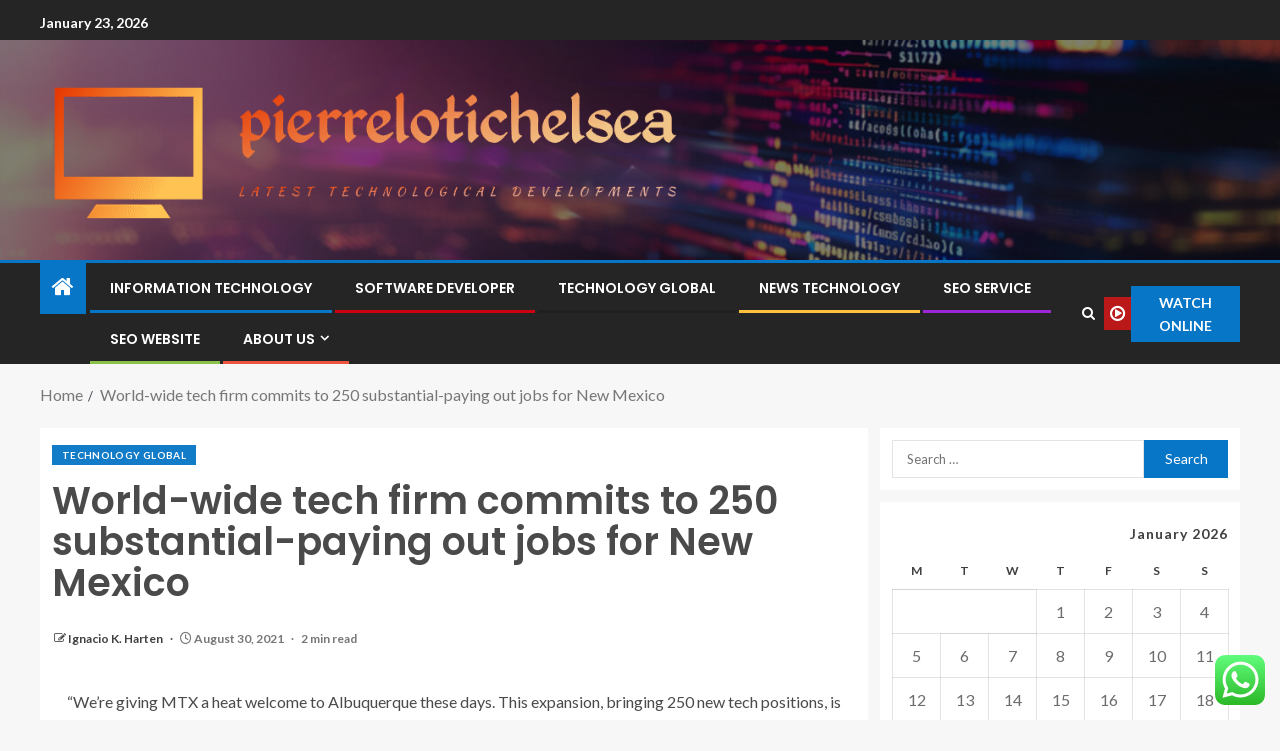

--- FILE ---
content_type: text/html; charset=UTF-8
request_url: https://pierrelotichelsea.com/world-wide-tech-firm-commits-to-250-substantial-paying-out-jobs-for-new-mexico.html
body_size: 24423
content:
<!doctype html>
<html lang="en-US">
<head>
    <meta charset="UTF-8">
    <meta name="viewport" content="width=device-width, initial-scale=1">
    <link rel="profile" href="https://gmpg.org/xfn/11">

    <title>World-wide tech firm commits to 250 substantial-paying out jobs for New Mexico &#8211; pierrelotichelsea</title>
<meta name='robots' content='max-image-preview:large' />
<link rel='dns-prefetch' href='//fonts.googleapis.com' />
<link rel="alternate" type="application/rss+xml" title="pierrelotichelsea &raquo; Feed" href="https://pierrelotichelsea.com/feed" />
<link rel="alternate" type="application/rss+xml" title="pierrelotichelsea &raquo; Comments Feed" href="https://pierrelotichelsea.com/comments/feed" />
<link rel="alternate" title="oEmbed (JSON)" type="application/json+oembed" href="https://pierrelotichelsea.com/wp-json/oembed/1.0/embed?url=https%3A%2F%2Fpierrelotichelsea.com%2Fworld-wide-tech-firm-commits-to-250-substantial-paying-out-jobs-for-new-mexico.html" />
<link rel="alternate" title="oEmbed (XML)" type="text/xml+oembed" href="https://pierrelotichelsea.com/wp-json/oembed/1.0/embed?url=https%3A%2F%2Fpierrelotichelsea.com%2Fworld-wide-tech-firm-commits-to-250-substantial-paying-out-jobs-for-new-mexico.html&#038;format=xml" />
<style id='wp-img-auto-sizes-contain-inline-css' type='text/css'>
img:is([sizes=auto i],[sizes^="auto," i]){contain-intrinsic-size:3000px 1500px}
/*# sourceURL=wp-img-auto-sizes-contain-inline-css */
</style>

<link rel='stylesheet' id='ht_ctc_main_css-css' href='https://pierrelotichelsea.com/wp-content/plugins/click-to-chat-for-whatsapp/new/inc/assets/css/main.css?ver=4.36' type='text/css' media='all' />
<style id='wp-emoji-styles-inline-css' type='text/css'>

	img.wp-smiley, img.emoji {
		display: inline !important;
		border: none !important;
		box-shadow: none !important;
		height: 1em !important;
		width: 1em !important;
		margin: 0 0.07em !important;
		vertical-align: -0.1em !important;
		background: none !important;
		padding: 0 !important;
	}
/*# sourceURL=wp-emoji-styles-inline-css */
</style>
<link rel='stylesheet' id='wp-block-library-css' href='https://pierrelotichelsea.com/wp-includes/css/dist/block-library/style.min.css?ver=6.9' type='text/css' media='all' />
<style id='wp-block-heading-inline-css' type='text/css'>
h1:where(.wp-block-heading).has-background,h2:where(.wp-block-heading).has-background,h3:where(.wp-block-heading).has-background,h4:where(.wp-block-heading).has-background,h5:where(.wp-block-heading).has-background,h6:where(.wp-block-heading).has-background{padding:1.25em 2.375em}h1.has-text-align-left[style*=writing-mode]:where([style*=vertical-lr]),h1.has-text-align-right[style*=writing-mode]:where([style*=vertical-rl]),h2.has-text-align-left[style*=writing-mode]:where([style*=vertical-lr]),h2.has-text-align-right[style*=writing-mode]:where([style*=vertical-rl]),h3.has-text-align-left[style*=writing-mode]:where([style*=vertical-lr]),h3.has-text-align-right[style*=writing-mode]:where([style*=vertical-rl]),h4.has-text-align-left[style*=writing-mode]:where([style*=vertical-lr]),h4.has-text-align-right[style*=writing-mode]:where([style*=vertical-rl]),h5.has-text-align-left[style*=writing-mode]:where([style*=vertical-lr]),h5.has-text-align-right[style*=writing-mode]:where([style*=vertical-rl]),h6.has-text-align-left[style*=writing-mode]:where([style*=vertical-lr]),h6.has-text-align-right[style*=writing-mode]:where([style*=vertical-rl]){rotate:180deg}
/*# sourceURL=https://pierrelotichelsea.com/wp-includes/blocks/heading/style.min.css */
</style>
<style id='wp-block-image-inline-css' type='text/css'>
.wp-block-image>a,.wp-block-image>figure>a{display:inline-block}.wp-block-image img{box-sizing:border-box;height:auto;max-width:100%;vertical-align:bottom}@media not (prefers-reduced-motion){.wp-block-image img.hide{visibility:hidden}.wp-block-image img.show{animation:show-content-image .4s}}.wp-block-image[style*=border-radius] img,.wp-block-image[style*=border-radius]>a{border-radius:inherit}.wp-block-image.has-custom-border img{box-sizing:border-box}.wp-block-image.aligncenter{text-align:center}.wp-block-image.alignfull>a,.wp-block-image.alignwide>a{width:100%}.wp-block-image.alignfull img,.wp-block-image.alignwide img{height:auto;width:100%}.wp-block-image .aligncenter,.wp-block-image .alignleft,.wp-block-image .alignright,.wp-block-image.aligncenter,.wp-block-image.alignleft,.wp-block-image.alignright{display:table}.wp-block-image .aligncenter>figcaption,.wp-block-image .alignleft>figcaption,.wp-block-image .alignright>figcaption,.wp-block-image.aligncenter>figcaption,.wp-block-image.alignleft>figcaption,.wp-block-image.alignright>figcaption{caption-side:bottom;display:table-caption}.wp-block-image .alignleft{float:left;margin:.5em 1em .5em 0}.wp-block-image .alignright{float:right;margin:.5em 0 .5em 1em}.wp-block-image .aligncenter{margin-left:auto;margin-right:auto}.wp-block-image :where(figcaption){margin-bottom:1em;margin-top:.5em}.wp-block-image.is-style-circle-mask img{border-radius:9999px}@supports ((-webkit-mask-image:none) or (mask-image:none)) or (-webkit-mask-image:none){.wp-block-image.is-style-circle-mask img{border-radius:0;-webkit-mask-image:url('data:image/svg+xml;utf8,<svg viewBox="0 0 100 100" xmlns="http://www.w3.org/2000/svg"><circle cx="50" cy="50" r="50"/></svg>');mask-image:url('data:image/svg+xml;utf8,<svg viewBox="0 0 100 100" xmlns="http://www.w3.org/2000/svg"><circle cx="50" cy="50" r="50"/></svg>');mask-mode:alpha;-webkit-mask-position:center;mask-position:center;-webkit-mask-repeat:no-repeat;mask-repeat:no-repeat;-webkit-mask-size:contain;mask-size:contain}}:root :where(.wp-block-image.is-style-rounded img,.wp-block-image .is-style-rounded img){border-radius:9999px}.wp-block-image figure{margin:0}.wp-lightbox-container{display:flex;flex-direction:column;position:relative}.wp-lightbox-container img{cursor:zoom-in}.wp-lightbox-container img:hover+button{opacity:1}.wp-lightbox-container button{align-items:center;backdrop-filter:blur(16px) saturate(180%);background-color:#5a5a5a40;border:none;border-radius:4px;cursor:zoom-in;display:flex;height:20px;justify-content:center;opacity:0;padding:0;position:absolute;right:16px;text-align:center;top:16px;width:20px;z-index:100}@media not (prefers-reduced-motion){.wp-lightbox-container button{transition:opacity .2s ease}}.wp-lightbox-container button:focus-visible{outline:3px auto #5a5a5a40;outline:3px auto -webkit-focus-ring-color;outline-offset:3px}.wp-lightbox-container button:hover{cursor:pointer;opacity:1}.wp-lightbox-container button:focus{opacity:1}.wp-lightbox-container button:focus,.wp-lightbox-container button:hover,.wp-lightbox-container button:not(:hover):not(:active):not(.has-background){background-color:#5a5a5a40;border:none}.wp-lightbox-overlay{box-sizing:border-box;cursor:zoom-out;height:100vh;left:0;overflow:hidden;position:fixed;top:0;visibility:hidden;width:100%;z-index:100000}.wp-lightbox-overlay .close-button{align-items:center;cursor:pointer;display:flex;justify-content:center;min-height:40px;min-width:40px;padding:0;position:absolute;right:calc(env(safe-area-inset-right) + 16px);top:calc(env(safe-area-inset-top) + 16px);z-index:5000000}.wp-lightbox-overlay .close-button:focus,.wp-lightbox-overlay .close-button:hover,.wp-lightbox-overlay .close-button:not(:hover):not(:active):not(.has-background){background:none;border:none}.wp-lightbox-overlay .lightbox-image-container{height:var(--wp--lightbox-container-height);left:50%;overflow:hidden;position:absolute;top:50%;transform:translate(-50%,-50%);transform-origin:top left;width:var(--wp--lightbox-container-width);z-index:9999999999}.wp-lightbox-overlay .wp-block-image{align-items:center;box-sizing:border-box;display:flex;height:100%;justify-content:center;margin:0;position:relative;transform-origin:0 0;width:100%;z-index:3000000}.wp-lightbox-overlay .wp-block-image img{height:var(--wp--lightbox-image-height);min-height:var(--wp--lightbox-image-height);min-width:var(--wp--lightbox-image-width);width:var(--wp--lightbox-image-width)}.wp-lightbox-overlay .wp-block-image figcaption{display:none}.wp-lightbox-overlay button{background:none;border:none}.wp-lightbox-overlay .scrim{background-color:#fff;height:100%;opacity:.9;position:absolute;width:100%;z-index:2000000}.wp-lightbox-overlay.active{visibility:visible}@media not (prefers-reduced-motion){.wp-lightbox-overlay.active{animation:turn-on-visibility .25s both}.wp-lightbox-overlay.active img{animation:turn-on-visibility .35s both}.wp-lightbox-overlay.show-closing-animation:not(.active){animation:turn-off-visibility .35s both}.wp-lightbox-overlay.show-closing-animation:not(.active) img{animation:turn-off-visibility .25s both}.wp-lightbox-overlay.zoom.active{animation:none;opacity:1;visibility:visible}.wp-lightbox-overlay.zoom.active .lightbox-image-container{animation:lightbox-zoom-in .4s}.wp-lightbox-overlay.zoom.active .lightbox-image-container img{animation:none}.wp-lightbox-overlay.zoom.active .scrim{animation:turn-on-visibility .4s forwards}.wp-lightbox-overlay.zoom.show-closing-animation:not(.active){animation:none}.wp-lightbox-overlay.zoom.show-closing-animation:not(.active) .lightbox-image-container{animation:lightbox-zoom-out .4s}.wp-lightbox-overlay.zoom.show-closing-animation:not(.active) .lightbox-image-container img{animation:none}.wp-lightbox-overlay.zoom.show-closing-animation:not(.active) .scrim{animation:turn-off-visibility .4s forwards}}@keyframes show-content-image{0%{visibility:hidden}99%{visibility:hidden}to{visibility:visible}}@keyframes turn-on-visibility{0%{opacity:0}to{opacity:1}}@keyframes turn-off-visibility{0%{opacity:1;visibility:visible}99%{opacity:0;visibility:visible}to{opacity:0;visibility:hidden}}@keyframes lightbox-zoom-in{0%{transform:translate(calc((-100vw + var(--wp--lightbox-scrollbar-width))/2 + var(--wp--lightbox-initial-left-position)),calc(-50vh + var(--wp--lightbox-initial-top-position))) scale(var(--wp--lightbox-scale))}to{transform:translate(-50%,-50%) scale(1)}}@keyframes lightbox-zoom-out{0%{transform:translate(-50%,-50%) scale(1);visibility:visible}99%{visibility:visible}to{transform:translate(calc((-100vw + var(--wp--lightbox-scrollbar-width))/2 + var(--wp--lightbox-initial-left-position)),calc(-50vh + var(--wp--lightbox-initial-top-position))) scale(var(--wp--lightbox-scale));visibility:hidden}}
/*# sourceURL=https://pierrelotichelsea.com/wp-includes/blocks/image/style.min.css */
</style>
<style id='wp-block-image-theme-inline-css' type='text/css'>
:root :where(.wp-block-image figcaption){color:#555;font-size:13px;text-align:center}.is-dark-theme :root :where(.wp-block-image figcaption){color:#ffffffa6}.wp-block-image{margin:0 0 1em}
/*# sourceURL=https://pierrelotichelsea.com/wp-includes/blocks/image/theme.min.css */
</style>
<style id='wp-block-list-inline-css' type='text/css'>
ol,ul{box-sizing:border-box}:root :where(.wp-block-list.has-background){padding:1.25em 2.375em}
/*# sourceURL=https://pierrelotichelsea.com/wp-includes/blocks/list/style.min.css */
</style>
<style id='wp-block-paragraph-inline-css' type='text/css'>
.is-small-text{font-size:.875em}.is-regular-text{font-size:1em}.is-large-text{font-size:2.25em}.is-larger-text{font-size:3em}.has-drop-cap:not(:focus):first-letter{float:left;font-size:8.4em;font-style:normal;font-weight:100;line-height:.68;margin:.05em .1em 0 0;text-transform:uppercase}body.rtl .has-drop-cap:not(:focus):first-letter{float:none;margin-left:.1em}p.has-drop-cap.has-background{overflow:hidden}:root :where(p.has-background){padding:1.25em 2.375em}:where(p.has-text-color:not(.has-link-color)) a{color:inherit}p.has-text-align-left[style*="writing-mode:vertical-lr"],p.has-text-align-right[style*="writing-mode:vertical-rl"]{rotate:180deg}
/*# sourceURL=https://pierrelotichelsea.com/wp-includes/blocks/paragraph/style.min.css */
</style>
<style id='wp-block-separator-inline-css' type='text/css'>
@charset "UTF-8";.wp-block-separator{border:none;border-top:2px solid}:root :where(.wp-block-separator.is-style-dots){height:auto;line-height:1;text-align:center}:root :where(.wp-block-separator.is-style-dots):before{color:currentColor;content:"···";font-family:serif;font-size:1.5em;letter-spacing:2em;padding-left:2em}.wp-block-separator.is-style-dots{background:none!important;border:none!important}
/*# sourceURL=https://pierrelotichelsea.com/wp-includes/blocks/separator/style.min.css */
</style>
<style id='wp-block-separator-theme-inline-css' type='text/css'>
.wp-block-separator.has-css-opacity{opacity:.4}.wp-block-separator{border:none;border-bottom:2px solid;margin-left:auto;margin-right:auto}.wp-block-separator.has-alpha-channel-opacity{opacity:1}.wp-block-separator:not(.is-style-wide):not(.is-style-dots){width:100px}.wp-block-separator.has-background:not(.is-style-dots){border-bottom:none;height:1px}.wp-block-separator.has-background:not(.is-style-wide):not(.is-style-dots){height:2px}
/*# sourceURL=https://pierrelotichelsea.com/wp-includes/blocks/separator/theme.min.css */
</style>
<style id='global-styles-inline-css' type='text/css'>
:root{--wp--preset--aspect-ratio--square: 1;--wp--preset--aspect-ratio--4-3: 4/3;--wp--preset--aspect-ratio--3-4: 3/4;--wp--preset--aspect-ratio--3-2: 3/2;--wp--preset--aspect-ratio--2-3: 2/3;--wp--preset--aspect-ratio--16-9: 16/9;--wp--preset--aspect-ratio--9-16: 9/16;--wp--preset--color--black: #000000;--wp--preset--color--cyan-bluish-gray: #abb8c3;--wp--preset--color--white: #ffffff;--wp--preset--color--pale-pink: #f78da7;--wp--preset--color--vivid-red: #cf2e2e;--wp--preset--color--luminous-vivid-orange: #ff6900;--wp--preset--color--luminous-vivid-amber: #fcb900;--wp--preset--color--light-green-cyan: #7bdcb5;--wp--preset--color--vivid-green-cyan: #00d084;--wp--preset--color--pale-cyan-blue: #8ed1fc;--wp--preset--color--vivid-cyan-blue: #0693e3;--wp--preset--color--vivid-purple: #9b51e0;--wp--preset--gradient--vivid-cyan-blue-to-vivid-purple: linear-gradient(135deg,rgb(6,147,227) 0%,rgb(155,81,224) 100%);--wp--preset--gradient--light-green-cyan-to-vivid-green-cyan: linear-gradient(135deg,rgb(122,220,180) 0%,rgb(0,208,130) 100%);--wp--preset--gradient--luminous-vivid-amber-to-luminous-vivid-orange: linear-gradient(135deg,rgb(252,185,0) 0%,rgb(255,105,0) 100%);--wp--preset--gradient--luminous-vivid-orange-to-vivid-red: linear-gradient(135deg,rgb(255,105,0) 0%,rgb(207,46,46) 100%);--wp--preset--gradient--very-light-gray-to-cyan-bluish-gray: linear-gradient(135deg,rgb(238,238,238) 0%,rgb(169,184,195) 100%);--wp--preset--gradient--cool-to-warm-spectrum: linear-gradient(135deg,rgb(74,234,220) 0%,rgb(151,120,209) 20%,rgb(207,42,186) 40%,rgb(238,44,130) 60%,rgb(251,105,98) 80%,rgb(254,248,76) 100%);--wp--preset--gradient--blush-light-purple: linear-gradient(135deg,rgb(255,206,236) 0%,rgb(152,150,240) 100%);--wp--preset--gradient--blush-bordeaux: linear-gradient(135deg,rgb(254,205,165) 0%,rgb(254,45,45) 50%,rgb(107,0,62) 100%);--wp--preset--gradient--luminous-dusk: linear-gradient(135deg,rgb(255,203,112) 0%,rgb(199,81,192) 50%,rgb(65,88,208) 100%);--wp--preset--gradient--pale-ocean: linear-gradient(135deg,rgb(255,245,203) 0%,rgb(182,227,212) 50%,rgb(51,167,181) 100%);--wp--preset--gradient--electric-grass: linear-gradient(135deg,rgb(202,248,128) 0%,rgb(113,206,126) 100%);--wp--preset--gradient--midnight: linear-gradient(135deg,rgb(2,3,129) 0%,rgb(40,116,252) 100%);--wp--preset--font-size--small: 13px;--wp--preset--font-size--medium: 20px;--wp--preset--font-size--large: 36px;--wp--preset--font-size--x-large: 42px;--wp--preset--spacing--20: 0.44rem;--wp--preset--spacing--30: 0.67rem;--wp--preset--spacing--40: 1rem;--wp--preset--spacing--50: 1.5rem;--wp--preset--spacing--60: 2.25rem;--wp--preset--spacing--70: 3.38rem;--wp--preset--spacing--80: 5.06rem;--wp--preset--shadow--natural: 6px 6px 9px rgba(0, 0, 0, 0.2);--wp--preset--shadow--deep: 12px 12px 50px rgba(0, 0, 0, 0.4);--wp--preset--shadow--sharp: 6px 6px 0px rgba(0, 0, 0, 0.2);--wp--preset--shadow--outlined: 6px 6px 0px -3px rgb(255, 255, 255), 6px 6px rgb(0, 0, 0);--wp--preset--shadow--crisp: 6px 6px 0px rgb(0, 0, 0);}:root { --wp--style--global--content-size: 805px;--wp--style--global--wide-size: 1200px; }:where(body) { margin: 0; }.wp-site-blocks > .alignleft { float: left; margin-right: 2em; }.wp-site-blocks > .alignright { float: right; margin-left: 2em; }.wp-site-blocks > .aligncenter { justify-content: center; margin-left: auto; margin-right: auto; }:where(.wp-site-blocks) > * { margin-block-start: 24px; margin-block-end: 0; }:where(.wp-site-blocks) > :first-child { margin-block-start: 0; }:where(.wp-site-blocks) > :last-child { margin-block-end: 0; }:root { --wp--style--block-gap: 24px; }:root :where(.is-layout-flow) > :first-child{margin-block-start: 0;}:root :where(.is-layout-flow) > :last-child{margin-block-end: 0;}:root :where(.is-layout-flow) > *{margin-block-start: 24px;margin-block-end: 0;}:root :where(.is-layout-constrained) > :first-child{margin-block-start: 0;}:root :where(.is-layout-constrained) > :last-child{margin-block-end: 0;}:root :where(.is-layout-constrained) > *{margin-block-start: 24px;margin-block-end: 0;}:root :where(.is-layout-flex){gap: 24px;}:root :where(.is-layout-grid){gap: 24px;}.is-layout-flow > .alignleft{float: left;margin-inline-start: 0;margin-inline-end: 2em;}.is-layout-flow > .alignright{float: right;margin-inline-start: 2em;margin-inline-end: 0;}.is-layout-flow > .aligncenter{margin-left: auto !important;margin-right: auto !important;}.is-layout-constrained > .alignleft{float: left;margin-inline-start: 0;margin-inline-end: 2em;}.is-layout-constrained > .alignright{float: right;margin-inline-start: 2em;margin-inline-end: 0;}.is-layout-constrained > .aligncenter{margin-left: auto !important;margin-right: auto !important;}.is-layout-constrained > :where(:not(.alignleft):not(.alignright):not(.alignfull)){max-width: var(--wp--style--global--content-size);margin-left: auto !important;margin-right: auto !important;}.is-layout-constrained > .alignwide{max-width: var(--wp--style--global--wide-size);}body .is-layout-flex{display: flex;}.is-layout-flex{flex-wrap: wrap;align-items: center;}.is-layout-flex > :is(*, div){margin: 0;}body .is-layout-grid{display: grid;}.is-layout-grid > :is(*, div){margin: 0;}body{padding-top: 0px;padding-right: 0px;padding-bottom: 0px;padding-left: 0px;}a:where(:not(.wp-element-button)){text-decoration: none;}:root :where(.wp-element-button, .wp-block-button__link){background-color: #32373c;border-radius: 0;border-width: 0;color: #fff;font-family: inherit;font-size: inherit;font-style: inherit;font-weight: inherit;letter-spacing: inherit;line-height: inherit;padding-top: calc(0.667em + 2px);padding-right: calc(1.333em + 2px);padding-bottom: calc(0.667em + 2px);padding-left: calc(1.333em + 2px);text-decoration: none;text-transform: inherit;}.has-black-color{color: var(--wp--preset--color--black) !important;}.has-cyan-bluish-gray-color{color: var(--wp--preset--color--cyan-bluish-gray) !important;}.has-white-color{color: var(--wp--preset--color--white) !important;}.has-pale-pink-color{color: var(--wp--preset--color--pale-pink) !important;}.has-vivid-red-color{color: var(--wp--preset--color--vivid-red) !important;}.has-luminous-vivid-orange-color{color: var(--wp--preset--color--luminous-vivid-orange) !important;}.has-luminous-vivid-amber-color{color: var(--wp--preset--color--luminous-vivid-amber) !important;}.has-light-green-cyan-color{color: var(--wp--preset--color--light-green-cyan) !important;}.has-vivid-green-cyan-color{color: var(--wp--preset--color--vivid-green-cyan) !important;}.has-pale-cyan-blue-color{color: var(--wp--preset--color--pale-cyan-blue) !important;}.has-vivid-cyan-blue-color{color: var(--wp--preset--color--vivid-cyan-blue) !important;}.has-vivid-purple-color{color: var(--wp--preset--color--vivid-purple) !important;}.has-black-background-color{background-color: var(--wp--preset--color--black) !important;}.has-cyan-bluish-gray-background-color{background-color: var(--wp--preset--color--cyan-bluish-gray) !important;}.has-white-background-color{background-color: var(--wp--preset--color--white) !important;}.has-pale-pink-background-color{background-color: var(--wp--preset--color--pale-pink) !important;}.has-vivid-red-background-color{background-color: var(--wp--preset--color--vivid-red) !important;}.has-luminous-vivid-orange-background-color{background-color: var(--wp--preset--color--luminous-vivid-orange) !important;}.has-luminous-vivid-amber-background-color{background-color: var(--wp--preset--color--luminous-vivid-amber) !important;}.has-light-green-cyan-background-color{background-color: var(--wp--preset--color--light-green-cyan) !important;}.has-vivid-green-cyan-background-color{background-color: var(--wp--preset--color--vivid-green-cyan) !important;}.has-pale-cyan-blue-background-color{background-color: var(--wp--preset--color--pale-cyan-blue) !important;}.has-vivid-cyan-blue-background-color{background-color: var(--wp--preset--color--vivid-cyan-blue) !important;}.has-vivid-purple-background-color{background-color: var(--wp--preset--color--vivid-purple) !important;}.has-black-border-color{border-color: var(--wp--preset--color--black) !important;}.has-cyan-bluish-gray-border-color{border-color: var(--wp--preset--color--cyan-bluish-gray) !important;}.has-white-border-color{border-color: var(--wp--preset--color--white) !important;}.has-pale-pink-border-color{border-color: var(--wp--preset--color--pale-pink) !important;}.has-vivid-red-border-color{border-color: var(--wp--preset--color--vivid-red) !important;}.has-luminous-vivid-orange-border-color{border-color: var(--wp--preset--color--luminous-vivid-orange) !important;}.has-luminous-vivid-amber-border-color{border-color: var(--wp--preset--color--luminous-vivid-amber) !important;}.has-light-green-cyan-border-color{border-color: var(--wp--preset--color--light-green-cyan) !important;}.has-vivid-green-cyan-border-color{border-color: var(--wp--preset--color--vivid-green-cyan) !important;}.has-pale-cyan-blue-border-color{border-color: var(--wp--preset--color--pale-cyan-blue) !important;}.has-vivid-cyan-blue-border-color{border-color: var(--wp--preset--color--vivid-cyan-blue) !important;}.has-vivid-purple-border-color{border-color: var(--wp--preset--color--vivid-purple) !important;}.has-vivid-cyan-blue-to-vivid-purple-gradient-background{background: var(--wp--preset--gradient--vivid-cyan-blue-to-vivid-purple) !important;}.has-light-green-cyan-to-vivid-green-cyan-gradient-background{background: var(--wp--preset--gradient--light-green-cyan-to-vivid-green-cyan) !important;}.has-luminous-vivid-amber-to-luminous-vivid-orange-gradient-background{background: var(--wp--preset--gradient--luminous-vivid-amber-to-luminous-vivid-orange) !important;}.has-luminous-vivid-orange-to-vivid-red-gradient-background{background: var(--wp--preset--gradient--luminous-vivid-orange-to-vivid-red) !important;}.has-very-light-gray-to-cyan-bluish-gray-gradient-background{background: var(--wp--preset--gradient--very-light-gray-to-cyan-bluish-gray) !important;}.has-cool-to-warm-spectrum-gradient-background{background: var(--wp--preset--gradient--cool-to-warm-spectrum) !important;}.has-blush-light-purple-gradient-background{background: var(--wp--preset--gradient--blush-light-purple) !important;}.has-blush-bordeaux-gradient-background{background: var(--wp--preset--gradient--blush-bordeaux) !important;}.has-luminous-dusk-gradient-background{background: var(--wp--preset--gradient--luminous-dusk) !important;}.has-pale-ocean-gradient-background{background: var(--wp--preset--gradient--pale-ocean) !important;}.has-electric-grass-gradient-background{background: var(--wp--preset--gradient--electric-grass) !important;}.has-midnight-gradient-background{background: var(--wp--preset--gradient--midnight) !important;}.has-small-font-size{font-size: var(--wp--preset--font-size--small) !important;}.has-medium-font-size{font-size: var(--wp--preset--font-size--medium) !important;}.has-large-font-size{font-size: var(--wp--preset--font-size--large) !important;}.has-x-large-font-size{font-size: var(--wp--preset--font-size--x-large) !important;}
/*# sourceURL=global-styles-inline-css */
</style>

<link rel='stylesheet' id='contact-form-7-css' href='https://pierrelotichelsea.com/wp-content/plugins/contact-form-7/includes/css/styles.css?ver=6.1.4' type='text/css' media='all' />
<style id='contact-form-7-inline-css' type='text/css'>
.wpcf7 .wpcf7-recaptcha iframe {margin-bottom: 0;}.wpcf7 .wpcf7-recaptcha[data-align="center"] > div {margin: 0 auto;}.wpcf7 .wpcf7-recaptcha[data-align="right"] > div {margin: 0 0 0 auto;}
/*# sourceURL=contact-form-7-inline-css */
</style>
<link rel='stylesheet' id='ez-toc-css' href='https://pierrelotichelsea.com/wp-content/plugins/easy-table-of-contents/assets/css/screen.min.css?ver=2.0.80' type='text/css' media='all' />
<style id='ez-toc-inline-css' type='text/css'>
div#ez-toc-container .ez-toc-title {font-size: 120%;}div#ez-toc-container .ez-toc-title {font-weight: 500;}div#ez-toc-container ul li , div#ez-toc-container ul li a {font-size: 95%;}div#ez-toc-container ul li , div#ez-toc-container ul li a {font-weight: 500;}div#ez-toc-container nav ul ul li {font-size: 90%;}.ez-toc-box-title {font-weight: bold; margin-bottom: 10px; text-align: center; text-transform: uppercase; letter-spacing: 1px; color: #666; padding-bottom: 5px;position:absolute;top:-4%;left:5%;background-color: inherit;transition: top 0.3s ease;}.ez-toc-box-title.toc-closed {top:-25%;}
.ez-toc-container-direction {direction: ltr;}.ez-toc-counter ul{counter-reset: item ;}.ez-toc-counter nav ul li a::before {content: counters(item, '.', decimal) '. ';display: inline-block;counter-increment: item;flex-grow: 0;flex-shrink: 0;margin-right: .2em; float: left; }.ez-toc-widget-direction {direction: ltr;}.ez-toc-widget-container ul{counter-reset: item ;}.ez-toc-widget-container nav ul li a::before {content: counters(item, '.', decimal) '. ';display: inline-block;counter-increment: item;flex-grow: 0;flex-shrink: 0;margin-right: .2em; float: left; }
/*# sourceURL=ez-toc-inline-css */
</style>
<link rel='stylesheet' id='aft-icons-css' href='https://pierrelotichelsea.com/wp-content/themes/enternews/assets/icons/style.css?ver=6.9' type='text/css' media='all' />
<link rel='stylesheet' id='bootstrap-css' href='https://pierrelotichelsea.com/wp-content/themes/enternews/assets/bootstrap/css/bootstrap.min.css?ver=6.9' type='text/css' media='all' />
<link rel='stylesheet' id='slick-css-css' href='https://pierrelotichelsea.com/wp-content/themes/enternews/assets/slick/css/slick.min.css?ver=6.9' type='text/css' media='all' />
<link rel='stylesheet' id='sidr-css' href='https://pierrelotichelsea.com/wp-content/themes/enternews/assets/sidr/css/jquery.sidr.dark.css?ver=6.9' type='text/css' media='all' />
<link rel='stylesheet' id='magnific-popup-css' href='https://pierrelotichelsea.com/wp-content/themes/enternews/assets/magnific-popup/magnific-popup.css?ver=6.9' type='text/css' media='all' />
<link rel='stylesheet' id='enternews-google-fonts-css' href='https://fonts.googleapis.com/css?family=Lato:400,300,400italic,900,700|Poppins:300,400,500,600,700|Roboto:100,300,400,500,700&#038;subset=latin,latin-ext' type='text/css' media='all' />
<link rel='stylesheet' id='enternews-style-css' href='https://pierrelotichelsea.com/wp-content/themes/enternews/style.css?ver=6.9' type='text/css' media='all' />
<style id='enternews-style-inline-css' type='text/css'>

        
            body,
            button,
            input,
            select,
            optgroup,
            textarea,
            p,
            .min-read,
            .enternews-widget.widget ul.cat-links li a
            {
            font-family: Lato;
            }
        
                    .enternews-widget.widget ul.nav-tabs li a,
            .nav-tabs>li,
            .main-navigation ul li a,
            body .post-excerpt,
            .sidebar-area .social-widget-menu ul li a .screen-reader-text,
            .site-title, h1, h2, h3, h4, h5, h6 {
            font-family: Poppins;
            }
        
                    .enternews-widget.widget .widget-title + ul li a,
            h4.af-author-display-name,
            .exclusive-posts .marquee a .circle-title-texts h4,
            .read-title h4 {
            font-family: Roboto;
            }

        

                    #af-preloader{
            background-color: #f5f2ee            }
        
        
            body.aft-default-mode .aft-widget-background-secondary-background.widget.enternews_youtube_video_slider_widget .widget-block .af-widget-body,
            body .post-excerpt::before,
            .enternews-widget .woocommerce-product-search button[type="submit"],
            body .enternews_author_info_widget.aft-widget-background-secondary-background.widget .widget-block,
            body .aft-widget-background-secondary-background.widget .widget-block .read-single,
            .secondary-sidebar-background #secondary,
            body .enternews_tabbed_posts_widget .nav-tabs > li > a.active,
            body .enternews_tabbed_posts_widget .nav-tabs > li > a.active:hover,
            body.aft-default-mode .enternews_posts_slider_widget.aft-widget-background-secondary-background .widget-block,
            body.aft-dark-mode .enternews_posts_slider_widget.aft-widget-background-secondary-background .widget-block,

            .aft-widget-background-secondary-background .social-widget-menu ul li a,
            .aft-widget-background-secondary-background .social-widget-menu ul li a[href*="facebook.com"],
            .aft-widget-background-secondary-background .social-widget-menu ul li a[href*="dribble.com"],
            .aft-widget-background-secondary-background .social-widget-menu ul li a[href*="vk.com"],
            .aft-widget-background-secondary-background .social-widget-menu ul li a[href*="x.com"],
            .aft-widget-background-secondary-background .social-widget-menu ul li a[href*="twitter.com"],
            .aft-widget-background-secondary-background .social-widget-menu ul li a[href*="linkedin.com"],
            .aft-widget-background-secondary-background .social-widget-menu ul li a[href*="instagram.com"],
            .aft-widget-background-secondary-background .social-widget-menu ul li a[href*="youtube.com"],
            .aft-widget-background-secondary-background .social-widget-menu ul li a[href*="vimeo.com"],
            .aft-widget-background-secondary-background .social-widget-menu ul li a[href*="pinterest.com"],
            .aft-widget-background-secondary-background .social-widget-menu ul li a[href*="tumblr.com"],
            .aft-widget-background-secondary-background .social-widget-menu ul li a[href*="wordpress.org"],
            .aft-widget-background-secondary-background .social-widget-menu ul li a[href*="whatsapp.com"],
            .aft-widget-background-secondary-background .social-widget-menu ul li a[href*="reddit.com"],
            .aft-widget-background-secondary-background .social-widget-menu ul li a[href*="t.me"],
            .aft-widget-background-secondary-background .social-widget-menu ul li a[href*="ok.ru"],
            .aft-widget-background-secondary-background .social-widget-menu ul li a[href*="wechat.com"],
            .aft-widget-background-secondary-background .social-widget-menu ul li a[href*="weibo.com"],
            .aft-widget-background-secondary-background .social-widget-menu ul li a[href*="github.com"],

            body.aft-dark-mode .is-style-fill a.wp-block-button__link:not(.has-text-color),
            body.aft-default-mode .is-style-fill a.wp-block-button__link:not(.has-text-color),

            body.aft-default-mode .aft-main-banner-section .af-banner-carousel-1.secondary-background,
            body.aft-dark-mode .aft-main-banner-section .af-banner-carousel-1.secondary-background,

            body.aft-default-mode .aft-main-banner-section .af-editors-pick .secondary-background .af-sec-post .read-single,
            body.aft-dark-mode .aft-main-banner-section .af-editors-pick .secondary-background .af-sec-post .read-single,

            body.aft-default-mode .aft-main-banner-section .af-trending-news-part .trending-posts.secondary-background .read-single,
            body.aft-dark-mode .aft-main-banner-section .af-trending-news-part .trending-posts.secondary-background .read-single,

            body.aft-dark-mode.alternative-sidebar-background #secondary .widget-title .header-after::before,
            body.aft-default-mode .wp-block-group .wp-block-comments-title::before,
            body.aft-default-mode .wp-block-group .wp-block-heading::before,
            body.aft-default-mode .wp-block-search__label::before,
            body .widget-title .header-after:before,
            body .widget-title .category-color-1.header-after::before,
            body .header-style1 .header-right-part .popular-tag-custom-link > div.custom-menu-link a > span,
            body .aft-home-icon,
            body.aft-dark-mode input[type="submit"],
            body .entry-header-details .af-post-format i:after,
            body.aft-default-mode .enternews-pagination .nav-links .page-numbers.current,
            body #scroll-up,
            .wp-block-search__button,
            body.aft-dark-mode button,
            body.aft-dark-mode input[type="button"],
            body.aft-dark-mode input[type="reset"],
            body.aft-dark-mode input[type="submit"],
            body input[type="reset"],
            body input[type="submit"],
            body input[type="button"],
            body .inner-suscribe input[type=submit],
            body .widget-title .header-after:after,
            body .widget-title .category-color-1.header-after:after,
            body.aft-default-mode .inner-suscribe input[type=submit],
            body.aft-default-mode .enternews_tabbed_posts_widget .nav-tabs > li > a.active:hover,
            body.aft-default-mode .enternews_tabbed_posts_widget .nav-tabs > li > a.active,
            body .aft-main-banner-section .aft-trending-latest-popular .nav-tabs>li.active,
            body .header-style1 .header-right-part > div.custom-menu-link > a,
            body .aft-popular-taxonomies-lists ul li a span.tag-count,
            body .aft-widget-background-secondary-background.widget .widget-block .read-single
            {
            background-color: #0776C6;
            }
            body.aft-dark-mode .is-style-outline a.wp-block-button__link:not(.has-text-color):hover,
            body.aft-default-mode .is-style-outline a.wp-block-button__link:not(.has-text-color):hover,
            body.aft-dark-mode .is-style-outline a.wp-block-button__link:not(.has-text-color),
            body.aft-default-mode .is-style-outline a.wp-block-button__link:not(.has-text-color),
            body.aft-dark-mode:not(.alternative-sidebar-background) #secondary .color-pad .wp-calendar-nav span a:not(.enternews-categories),
            body .enternews-pagination .nav-links .page-numbers:not(.current),
            body.aft-dark-mode .site-footer #wp-calendar tfoot tr td a,
            body.aft-dark-mode #wp-calendar tfoot td a,
            body.aft-default-mode .site-footer #wp-calendar tfoot tr td a,
            body.aft-default-mode #wp-calendar tfoot td a,
            body.aft-dark-mode #wp-calendar tfoot td a,
            body.aft-default-mode .wp-calendar-nav span a,
            body.aft-default-mode .wp-calendar-nav span a:visited,
            body.aft-dark-mode .wp-calendar-nav span a,
            body.aft-dark-mode #wp-calendar tbody td a,
            body.aft-dark-mode #wp-calendar tbody td#today,
            body.aft-dark-mode:not(.alternative-sidebar-background) #secondary .color-pad #wp-calendar tbody td a:not(.enternews-categories),
            body.aft-default-mode #wp-calendar tbody td#today,
            body.aft-default-mode #wp-calendar tbody td a,
            body.aft-default-mode .sticky .read-title h4 a:before {
            color: #0776C6;
            }

            body .post-excerpt {
            border-left-color: #0776C6;
            }

            body.aft-dark-mode .read-img .min-read-post-comment:after,
            body.aft-default-mode .read-img .min-read-post-comment:after{
            border-top-color: #0776C6;
            }

            body .af-fancy-spinner .af-ring:nth-child(1){
            border-right-color: #0776C6;
            }
            body.aft-dark-mode .enternews-pagination .nav-links .page-numbers.current {
            background-color: #0776C6;
            }
            body.aft-dark-mode .is-style-outline a.wp-block-button__link:not(.has-text-color),
            body.aft-default-mode .is-style-outline a.wp-block-button__link:not(.has-text-color),
            body.aft-dark-mode .enternews-pagination .nav-links .page-numbers,
            body.aft-default-mode .enternews-pagination .nav-links .page-numbers,
            body .af-sp-wave:after,
            body .bottom-bar{
            border-color: #0776C6;
            }

        
        .elementor-default .elementor-section.elementor-section-full_width > .elementor-container,
        .elementor-default .elementor-section.elementor-section-boxed > .elementor-container,
        .elementor-page .elementor-section.elementor-section-full_width > .elementor-container,
        .elementor-page .elementor-section.elementor-section-boxed > .elementor-container{
        max-width: 1200px;
        }
        .full-width-content .elementor-section-stretched,
        .align-content-left .elementor-section-stretched,
        .align-content-right .elementor-section-stretched {
        max-width: 100%;
        left: 0 !important;
        }

/*# sourceURL=enternews-style-inline-css */
</style>
<script type="text/javascript" src="https://pierrelotichelsea.com/wp-includes/js/jquery/jquery.min.js?ver=3.7.1" id="jquery-core-js"></script>
<script type="text/javascript" src="https://pierrelotichelsea.com/wp-includes/js/jquery/jquery-migrate.min.js?ver=3.4.1" id="jquery-migrate-js"></script>
<link rel="https://api.w.org/" href="https://pierrelotichelsea.com/wp-json/" /><link rel="alternate" title="JSON" type="application/json" href="https://pierrelotichelsea.com/wp-json/wp/v2/posts/6305" /><link rel="EditURI" type="application/rsd+xml" title="RSD" href="https://pierrelotichelsea.com/xmlrpc.php?rsd" />
<meta name="generator" content="WordPress 6.9" />
<link rel="canonical" href="https://pierrelotichelsea.com/world-wide-tech-firm-commits-to-250-substantial-paying-out-jobs-for-new-mexico.html" />
<link rel='shortlink' href='https://pierrelotichelsea.com/?p=6305' />
<!-- FIFU:meta:begin:image -->
<meta property="og:image" content="https://www.kob.com/kobtvimages/repository/2021-08/mtx-21.jpg" />
<!-- FIFU:meta:end:image --><!-- FIFU:meta:begin:twitter -->
<meta name="twitter:card" content="summary_large_image" />
<meta name="twitter:title" content="World-wide tech firm commits to 250 substantial-paying out jobs for New Mexico" />
<meta name="twitter:description" content="" />
<meta name="twitter:image" content="https://www.kob.com/kobtvimages/repository/2021-08/mtx-21.jpg" />
<!-- FIFU:meta:end:twitter --><!-- HFCM by 99 Robots - Snippet # 2: gsc -->
<meta name="google-site-verification" content="UlYwYd0eDnm2y7hg82aiAAtiTIhdfyZufGQeSapQw5Q" />
<!-- /end HFCM by 99 Robots -->
        <style type="text/css">
                        .site-title,
            .site-description {
                position: absolute;
                clip: rect(1px, 1px, 1px, 1px);
                display: none;
            }

            
            

        </style>
        <link rel="icon" href="https://pierrelotichelsea.com/wp-content/uploads/2025/06/cropped-cover-scaled-1-32x32.png" sizes="32x32" />
<link rel="icon" href="https://pierrelotichelsea.com/wp-content/uploads/2025/06/cropped-cover-scaled-1-192x192.png" sizes="192x192" />
<link rel="apple-touch-icon" href="https://pierrelotichelsea.com/wp-content/uploads/2025/06/cropped-cover-scaled-1-180x180.png" />
<meta name="msapplication-TileImage" content="https://pierrelotichelsea.com/wp-content/uploads/2025/06/cropped-cover-scaled-1-270x270.png" />

<!-- FIFU:jsonld:begin -->
<script type="application/ld+json">{"@context":"https://schema.org","@type":"BlogPosting","headline":"World-wide tech firm commits to 250 substantial-paying out jobs for New Mexico","url":"https://pierrelotichelsea.com/world-wide-tech-firm-commits-to-250-substantial-paying-out-jobs-for-new-mexico.html","mainEntityOfPage":"https://pierrelotichelsea.com/world-wide-tech-firm-commits-to-250-substantial-paying-out-jobs-for-new-mexico.html","image":[{"@type":"ImageObject","url":"https://www.kob.com/kobtvimages/repository/2021-08/mtx-21.jpg"},{"@type":"ImageObject","url":"https://www.kob.com/kobtvimages/repository/2021-08/mtx-21.jpg"},{"@type":"ImageObject","url":"https://www.kob.com/kobtvimages/repository/2021-08/mtx-21.jpg"}],"datePublished":"2021-08-30T21:27:28+00:00","dateModified":"2021-08-30T21:27:28+00:00","author":{"@type":"Person","name":"Ignacio K. Harten","url":"https://pierrelotichelsea.com/author/ignacio-k-harten"}}</script>
<!-- FIFU:jsonld:end -->
<link rel="preload" as="image" href="https://lh7-rt.googleusercontent.com/docsz/AD_4nXco0BkV6in-yS_d5IbUYvLbKnYZumaZsLrxzBUER-MIOjt72livpGhNtEidlXGF9annY1V-JzwObdQ5qC3Yuo4euM-kfq7s1vu9GWEruvghVzcNf7t484ulvS-E0DiYVUUyIRjVfDva0Ws9uF5966bN7HDH?key=dR0QI6cVIBmVK0HlnAd5eQ"><link rel="preload" as="image" href="https://lh7-rt.googleusercontent.com/docsz/AD_4nXclrnmsnB9yE-ZphutLq4Rp0q6wASv24ISbZBnPGhA4lq2p2RUOi2exle_oPUj8JrnOs1KdWSW22hjdhDt1M5YZU9o0KSsIS6mBKil4DYY8JMx3eOjtM8irzX7lu6Zw753K8nr0gSP9cO8aPOWJZUrPQXKW?key=uF9K87Z99RJEpqClqySbzg"><link rel="preload" as="image" href="https://lh7-rt.googleusercontent.com/docsz/AD_4nXc55wyFeModr5ol4cndA7bvQ1imHLE1-efllXMdHUu2GpYNYdmN5i9J95WLUs46zBGm73SBYJHaNcj3XKAV96VxoRlNpEgPAX4h8XGlrZ-_1usKZrj3E7zLszU8zt20--FKc1xk6LRd7P5D1o9N7j8eL3zH?key=zoeLg0MIdEkQgjPf8bjlRQ"><link rel="preload" as="image" href="https://www.wishup.co/blog/blog/content/images/2022/08/portrait-woman-customer-service-worker--1-.jpg"><link rel="preload" as="image" href="https://mrfenceflorida.com/blog/wp-content/uploads/2022/08/chain-link-fence-black-panama-city-florida.jpg"><link rel="preload" as="image" href="https://encrypted-tbn0.gstatic.com/images?q=tbn:ANd9GcQ0AHGxflCc8BBksCXtF5MS_EnM5_85iDGi8w&#038;s"><link rel="preload" as="image" href="https://d3hmu1js3tz3r1.cloudfront.net/p/pRO9Dg/4_18900_SouthTampaImmediateCare-Tampa.jpg"></head>








<body class="wp-singular post-template-default single single-post postid-6305 single-format-standard wp-custom-logo wp-embed-responsive wp-theme-enternews aft-sticky-sidebar aft-default-mode default-sidebar-background header-image-default aft-main-banner-wide aft-hide-comment-count-in-list aft-hide-minutes-read-in-list aft-hide-date-author-in-list default-content-layout content-with-single-sidebar align-content-left">

<div id="page" class="site">
    <a class="skip-link screen-reader-text" href="#content">Skip to content</a>


    
    <header id="masthead" class="header-style1 header-layout-side">

          <div class="top-header">
        <div class="container-wrapper">
            <div class="top-bar-flex">
                <div class="top-bar-left col-66">
                    <div class="date-bar-left">
                                                    <span class="topbar-date">
                                        January 23, 2026                                    </span>

                                                                    </div>
                                            <div class="af-secondary-menu">
                            <div class="container-wrapper">
                                
                            </div>
                        </div>
                                        </div>

                <div class="top-bar-right col-3">
  						<span class="aft-small-social-menu">
  							  						</span>
                </div>
            </div>
        </div>

    </div>
<div class="main-header  data-bg"
     data-background="https://pierrelotichelsea.com/wp-content/uploads/2025/06/cropped-360_F_886495385_XudXZcfZb7FqTwSWpDjwOEWfsol6Sw6e.jpg">
    <div class="container-wrapper">
        <div class="af-container-row af-flex-container af-main-header-container">

            
            <div class="af-flex-container af-inner-header-container pad aft-no-side-promo">

                <div class="logo-brand af-inner-item">
                    <div class="site-branding">
                        <a href="https://pierrelotichelsea.com/" class="custom-logo-link" rel="home"><img width="785" height="177" src="https://pierrelotichelsea.com/wp-content/uploads/2025/06/cropped-default.png" class="custom-logo" alt="pierrelotichelsea" decoding="async" fetchpriority="high" srcset="https://pierrelotichelsea.com/wp-content/uploads/2025/06/cropped-default.png 785w, https://pierrelotichelsea.com/wp-content/uploads/2025/06/cropped-default-300x68.png 300w, https://pierrelotichelsea.com/wp-content/uploads/2025/06/cropped-default-768x173.png 768w" sizes="(max-width: 785px) 100vw, 785px" /></a>                            <p class="site-title font-family-1">
                                <a href="https://pierrelotichelsea.com/"
                                   rel="home">pierrelotichelsea</a>
                            </p>
                                                                            <p class="site-description">Latest technological developments</p>
                                            </div>
                </div>

                

                            </div>

        </div>
    </div>

</div>


      <div class="header-menu-part">
        <div id="main-navigation-bar" class="bottom-bar">
          <div class="navigation-section-wrapper">
            <div class="container-wrapper">
              <div class="header-middle-part">
                <div class="navigation-container">
                  <nav class="main-navigation clearfix">
                                          <span class="aft-home-icon">
                                                <a href="https://pierrelotichelsea.com" aria-label="Home">
                          <i class="fa fa-home"
                            aria-hidden="true"></i>
                        </a>
                      </span>
                                        <div class="main-navigation-container-items-wrapper">
                      <span
                        class="toggle-menu"
                        role="button"
                        aria-controls="primary-menu"
                        aria-expanded="false"
                        tabindex="0"
                        aria-label="Menu"
                        aria-expanded="false">
                        <a href="javascript:void(0)" aria-label="Menu" class="aft-void-menu">
                          <span class="screen-reader-text">
                            Primary Menu                          </span>
                          <i class="ham"></i>
                        </a>
                      </span>
                      <div class="menu main-menu menu-desktop show-menu-border"><ul id="primary-menu" class="menu"><li id="menu-item-16412" class="menu-item menu-item-type-taxonomy menu-item-object-category menu-item-16412"><a href="https://pierrelotichelsea.com/category/information-technology">information technology</a></li>
<li id="menu-item-16416" class="menu-item menu-item-type-taxonomy menu-item-object-category menu-item-16416"><a href="https://pierrelotichelsea.com/category/software-developer">software developer</a></li>
<li id="menu-item-16418" class="menu-item menu-item-type-taxonomy menu-item-object-category current-post-ancestor current-menu-parent current-post-parent menu-item-16418"><a href="https://pierrelotichelsea.com/category/technology-global">Technology Global</a></li>
<li id="menu-item-16413" class="menu-item menu-item-type-taxonomy menu-item-object-category menu-item-16413"><a href="https://pierrelotichelsea.com/category/news-technology">News Technology</a></li>
<li id="menu-item-16414" class="menu-item menu-item-type-taxonomy menu-item-object-category menu-item-16414"><a href="https://pierrelotichelsea.com/category/seo-service">SEO Service</a></li>
<li id="menu-item-16415" class="menu-item menu-item-type-taxonomy menu-item-object-category menu-item-16415"><a href="https://pierrelotichelsea.com/category/seo-website">SEO website</a></li>
<li id="menu-item-10800" class="menu-item menu-item-type-post_type menu-item-object-page menu-item-has-children menu-item-10800"><a href="https://pierrelotichelsea.com/about-us">About Us</a>
<ul class="sub-menu">
	<li id="menu-item-10802" class="menu-item menu-item-type-post_type menu-item-object-page menu-item-10802"><a href="https://pierrelotichelsea.com/advertise-here">Advertise Here</a></li>
	<li id="menu-item-10801" class="menu-item menu-item-type-post_type menu-item-object-page menu-item-10801"><a href="https://pierrelotichelsea.com/privacy-policy">Privacy Policy</a></li>
	<li id="menu-item-10803" class="menu-item menu-item-type-post_type menu-item-object-page menu-item-10803"><a href="https://pierrelotichelsea.com/contact-us">Contact Us</a></li>
	<li id="menu-item-10804" class="menu-item menu-item-type-post_type menu-item-object-page menu-item-10804"><a href="https://pierrelotichelsea.com/sitemap">Sitemap</a></li>
</ul>
</li>
</ul></div>                    </div>
                  </nav>
                </div>
              </div>
              <div class="header-right-part">
                <div class="af-search-wrap">
                  <div class="search-overlay">
                    <a href="#" title="Search" aria-label="Search" class="search-icon">
                      <i class="fa fa-search"></i>
                    </a>
                    <div class="af-search-form">
                      <form role="search" method="get" class="search-form" action="https://pierrelotichelsea.com/">
				<label>
					<span class="screen-reader-text">Search for:</span>
					<input type="search" class="search-field" placeholder="Search &hellip;" value="" name="s" />
				</label>
				<input type="submit" class="search-submit" value="Search" />
			</form>                    </div>
                  </div>
                </div>
                <div class="popular-tag-custom-link">
                                      <div class="custom-menu-link">

                      <a href="">
                        <i class="fa fa-play-circle-o"
                          aria-hidden="true"></i>
                        <span>Watch Online</span>
                      </a>
                    </div>

                  
                </div>
              </div>
            </div>
          </div>
        </div>
      </div>

    </header>

    <!-- end slider-section -->

    
                   <div class="container-wrapper">
            <div class="af-breadcrumbs font-family-1 color-pad af-container-block-wrapper">

                <div role="navigation" aria-label="Breadcrumbs" class="breadcrumb-trail breadcrumbs" itemprop="breadcrumb"><ul class="trail-items" itemscope itemtype="http://schema.org/BreadcrumbList"><meta name="numberOfItems" content="2" /><meta name="itemListOrder" content="Ascending" /><li itemprop="itemListElement" itemscope itemtype="http://schema.org/ListItem" class="trail-item trail-begin"><a href="https://pierrelotichelsea.com" rel="home" itemprop="item"><span itemprop="name">Home</span></a><meta itemprop="position" content="1" /></li><li itemprop="itemListElement" itemscope itemtype="http://schema.org/ListItem" class="trail-item trail-end"><a href="https://pierrelotichelsea.com/world-wide-tech-firm-commits-to-250-substantial-paying-out-jobs-for-new-mexico.html" itemprop="item"><span itemprop="name">World-wide tech firm commits to 250 substantial-paying out jobs for New Mexico</span></a><meta itemprop="position" content="2" /></li></ul></div>
            </div>
        </div>
        


    <div id="content" class="container-wrapper ">
    <div class="af-container-block-wrapper clearfix">
        <div id="primary" class="content-area ">
            <main id="main" class="site-main ">
                                    <article id="post-6305" class="post-6305 post type-post status-publish format-standard has-post-thumbnail hentry category-technology-global tag-commits tag-firm tag-jobs tag-mexico tag-substantialpaying tag-tech tag-worldwide">


                        <header class="entry-header">

                            <div class="enternews-entry-header-details-wrap">
                                    <div class="entry-header-details  af-have-yt-link">
                    <div class="read-categories af-category-inside-img">
                <ul class="cat-links"><li class="meta-category">
                             <a class="enternews-categories category-color-1"aria-label="Technology Global" href="https://pierrelotichelsea.com/category/technology-global" alt="View all posts in Technology Global"> 
                                 Technology Global
                             </a>
                        </li></ul>
            </div>
        
        <h1 class="entry-title">World-wide tech firm commits to 250 substantial-paying out jobs for New Mexico</h1>        <div class="post-meta-share-wrapper">
            <div class="post-meta-detail">
                                    <span class="min-read-post-format">
                                                                            </span>
                <span class="entry-meta">
                                        
      <span class="item-metadata posts-author byline">
        <i class="fa fa-pencil-square-o"></i>
                        <a href="https://pierrelotichelsea.com/author/ignacio-k-harten">
                    Ignacio K. Harten                </a>
             </span>
                                    </span>
                      <span class="item-metadata posts-date">
        <i class="fa fa-clock-o"></i>
        August 30, 2021      </span>
                    <span class="min-read">2 min read</span>            </div>
                    </div>


    </div>
                                </div>
                        </header><!-- .entry-header -->

                        <div class="enternews-entry-featured-image-wrap float-l">
                                    <div class="read-img pos-rel">
                    <div class="post-thumbnail full-width-image">
                  </div>
      
                <span class="aft-image-caption-wrap">
                                  </span>
        </div>
                            </div>


                        
                        <div class="entry-content-wrap read-single">
                            

        <div class="entry-content read-details">
            <div>
<div class="col-xs-12">
<p>“We’re giving MTX a heat welcome to Albuquerque these days. This expansion, bringing 250 new tech positions, is a solid addition to the advancement of our economic base sectors.” Mayor Tim Keller explained. “We’re proving time and time yet again – Albuquerque has the qualified workforce and unmatched excellent of daily life that businesses are soon after. Coupled with our business and spouse and children-welcoming atmosphere, our city is a top rated alternative for large-tech industries.”</p>
<p>The immediate financial effect in New Mexico is approximated at $347 million around the next 10 many years. The Financial Improvement Office will pledge $2 million from the state&#8217;s task development fund to help MTX in opening their functions.</p>
</p></div>
</p></div>
<div>
<div class="col-xs-12">
<p>“New Mexico is far more aggressive than ever in getting able to recruit modern companies which can carry top quality careers to the individuals of New Mexico,” Gov. Michelle Lujan Grisham claimed. “MTX will now make Albuquerque its regional hub and with that carry 250 new higher-shelling out jobs that will hold our young professionals in New Mexico and make a additional resilient economy.”</p>
<p>The state government will also pledge guidance for coaching personnel underneath the Career Instruction Incentive Plan. MTX will also dedicate to a workforce collaboration with CNM and their Deep Dive Coding and Facts Science intensive boot camps. </p>
<p>MTX has set up an internship and prerequisite program to train industry experts in many sectors, this sort of as business enterprise, technology, marketing and advertising, artificial intelligence, equipment understanding and renewable power. <a target="_blank" href="https://r20.rs6.net/tn.jsp?f=001S0Bv3fDsOsgX_poCrhl7O5KERjoCntaHc38UVZANdZjaE-82L3OWQTFkATn_R45tu1MLcMIX3IiEO_vbRHBR_T-NPFE_Gyt9woVyawkDxrod_BCagnNUOEuu4VYZpEUtP1uwx1fGgmRX90JXkXuH3rrAgEvrqsz1&amp;c=x16UBP9kRy6KBe0d1HGdNcvFa3k_WX_8bxK5UOBt_3B4G8VPgugM5Q==&amp;ch=xQKHqaJuazcicEEBWJCACjAtRmAqZUzx63Glgs9EcAK0H43sHSHUKA==" rel="noopener">Occupation openings can be considered right here. </a></p>
<p>MTX has a know-how alternatives romantic relationship with several New Mexico condition govt companies, which include the Department of Finance and Administration, the Regulation and Licensing Division and the Department of Well being, among the many others.</p>
</p></div>
</p></div>
<p><script>(purpose(d, s, id)
  var js, fjs = d.getElementsByTagName(s)[0]
  if (d.getElementById(id)) return
  js = d.createElement(s) js.id = id
  js.src="https://hook up.facebook.internet/en_US/sdk.js#xfbml=1&edition=v2.11&appId=107596302633663&autoLogAppEvents=1"
  fjs.parentNode.insertBefore(js, fjs)
(document, 'script', 'facebook-jssdk'))</script><script>
!operate(f,b,e,v,n,t,s)
if(f.fbq)returnn=f.fbq=functionality()n.callMethod?
n.callMethod.use(n,arguments):n.queue.push(arguments)
if(!f._fbq)f._fbq=nn.thrust=nn.loaded=!0n.version='2.0'
n.queue=[]t=b.createElement(e)t.async=!
t.src=vs=b.getElementsByTagName(e)[0]
s.parentNode.insertBefore(t,s)(window,doc,'script',
'https://link.facebook.web/en_US/fbevents.js')
 fbq('init', '1886683388032937')
fbq('track', 'PageView')
</script></p>
                            <div class="post-item-metadata entry-meta">
                    <span class="tags-links">Tags: <a href="https://pierrelotichelsea.com/tag/commits" rel="tag">commits</a> <a href="https://pierrelotichelsea.com/tag/firm" rel="tag">Firm</a> <a href="https://pierrelotichelsea.com/tag/jobs" rel="tag">Jobs</a> <a href="https://pierrelotichelsea.com/tag/mexico" rel="tag">Mexico</a> <a href="https://pierrelotichelsea.com/tag/substantialpaying" rel="tag">substantialpaying</a> <a href="https://pierrelotichelsea.com/tag/tech" rel="tag">Tech</a> <a href="https://pierrelotichelsea.com/tag/worldwide" rel="tag">Worldwide</a></span>                </div>
                        
	<nav class="navigation post-navigation" aria-label="Post navigation">
		<h2 class="screen-reader-text">Post navigation</h2>
		<div class="nav-links"><div class="nav-previous"><a href="https://pierrelotichelsea.com/globalstar-soars-68-amid-speculation-that-impending-apple-iphone-13-will-consist-of-its-satellite-know-how.html" rel="prev"><span class="em-post-navigation">Previous</span> Globalstar soars 68% amid speculation that impending Apple iphone 13 will consist of its satellite know-how</a></div><div class="nav-next"><a href="https://pierrelotichelsea.com/application-developer-veritran-secures-expansion-expenditure-from-trivest.html" rel="next"><span class="em-post-navigation">Next</span> Application Developer Veritran Secures Expansion Expenditure From Trivest</a></div></div>
	</nav>                    </div><!-- .entry-content -->
                        </div>

                        <div class="aft-comment-related-wrap">
                            
                            
<div class="promotionspace enable-promotionspace">


  <div class="af-reated-posts grid-layout">
            <h4 class="widget-title header-after1">
          <span class="header-after">
            More Stories          </span>
        </h4>
            <div class="af-container-row clearfix">
                  <div class="col-3 float-l pad latest-posts-grid af-sec-post" data-mh="latest-posts-grid">
            <div class="read-single color-pad">
              <div class="read-img pos-rel read-bg-img">
                <img post-id="16620" fifu-featured="1" width="300" height="106" src="https://lh7-rt.googleusercontent.com/docsz/AD_4nXco0BkV6in-yS_d5IbUYvLbKnYZumaZsLrxzBUER-MIOjt72livpGhNtEidlXGF9annY1V-JzwObdQ5qC3Yuo4euM-kfq7s1vu9GWEruvghVzcNf7t484ulvS-E0DiYVUUyIRjVfDva0Ws9uF5966bN7HDH?key=dR0QI6cVIBmVK0HlnAd5eQ" class="attachment-medium size-medium wp-post-image" alt="Harnessing Technology Global for Sustainable Development" title="Harnessing Technology Global for Sustainable Development" title="Harnessing Technology Global for Sustainable Development" decoding="async" />                <div class="min-read-post-format">
                                    <span class="min-read-item">
                    <span class="min-read">4 min read</span>                  </span>
                </div>
                <a href="https://pierrelotichelsea.com/harnessing-technology-global-for-sustainable-development.html" aria-label="Harnessing Technology Global for Sustainable Development"></a>
                <div class="read-categories af-category-inside-img">

                  <ul class="cat-links"><li class="meta-category">
                             <a class="enternews-categories category-color-1"aria-label="Technology Global" href="https://pierrelotichelsea.com/category/technology-global" alt="View all posts in Technology Global"> 
                                 Technology Global
                             </a>
                        </li></ul>                </div>
              </div>
              <div class="read-details color-tp-pad no-color-pad">

                <div class="read-title">
                  <h4>
                    <a href="https://pierrelotichelsea.com/harnessing-technology-global-for-sustainable-development.html" aria-label="Harnessing Technology Global for Sustainable Development">Harnessing Technology Global for Sustainable Development</a>
                  </h4>
                </div>
                <div class="entry-meta">
                  
      <span class="author-links">

                  <span class="item-metadata posts-date">
            <i class="fa fa-clock-o"></i>
            July 25, 2025          </span>
                
          <span class="item-metadata posts-author byline">
            <i class="fa fa-pencil-square-o"></i>
                            <a href="https://pierrelotichelsea.com/author/ignacio-k-harten">
                    Ignacio K. Harten                </a>
                 </span>
          
      </span>
                    </div>

              </div>
            </div>
          </div>
                <div class="col-3 float-l pad latest-posts-grid af-sec-post" data-mh="latest-posts-grid">
            <div class="read-single color-pad">
              <div class="read-img pos-rel read-bg-img">
                <img post-id="16606" fifu-featured="1" width="300" height="164" src="https://lh7-rt.googleusercontent.com/docsz/AD_4nXclrnmsnB9yE-ZphutLq4Rp0q6wASv24ISbZBnPGhA4lq2p2RUOi2exle_oPUj8JrnOs1KdWSW22hjdhDt1M5YZU9o0KSsIS6mBKil4DYY8JMx3eOjtM8irzX7lu6Zw753K8nr0gSP9cO8aPOWJZUrPQXKW?key=uF9K87Z99RJEpqClqySbzg" class="attachment-medium size-medium wp-post-image" alt="The Power of Collaboration in Technology Global" title="The Power of Collaboration in Technology Global" title="The Power of Collaboration in Technology Global" decoding="async" />                <div class="min-read-post-format">
                                    <span class="min-read-item">
                    <span class="min-read">4 min read</span>                  </span>
                </div>
                <a href="https://pierrelotichelsea.com/the-power-of-collaboration-in-technology-global.html" aria-label="The Power of Collaboration in Technology Global"></a>
                <div class="read-categories af-category-inside-img">

                  <ul class="cat-links"><li class="meta-category">
                             <a class="enternews-categories category-color-1"aria-label="Technology Global" href="https://pierrelotichelsea.com/category/technology-global" alt="View all posts in Technology Global"> 
                                 Technology Global
                             </a>
                        </li></ul>                </div>
              </div>
              <div class="read-details color-tp-pad no-color-pad">

                <div class="read-title">
                  <h4>
                    <a href="https://pierrelotichelsea.com/the-power-of-collaboration-in-technology-global.html" aria-label="The Power of Collaboration in Technology Global">The Power of Collaboration in Technology Global</a>
                  </h4>
                </div>
                <div class="entry-meta">
                  
      <span class="author-links">

                  <span class="item-metadata posts-date">
            <i class="fa fa-clock-o"></i>
            July 17, 2025          </span>
                
          <span class="item-metadata posts-author byline">
            <i class="fa fa-pencil-square-o"></i>
                            <a href="https://pierrelotichelsea.com/author/ignacio-k-harten">
                    Ignacio K. Harten                </a>
                 </span>
          
      </span>
                    </div>

              </div>
            </div>
          </div>
                <div class="col-3 float-l pad latest-posts-grid af-sec-post" data-mh="latest-posts-grid">
            <div class="read-single color-pad">
              <div class="read-img pos-rel read-bg-img">
                <img post-id="16616" fifu-featured="1" width="300" height="171" src="https://lh7-rt.googleusercontent.com/docsz/AD_4nXc55wyFeModr5ol4cndA7bvQ1imHLE1-efllXMdHUu2GpYNYdmN5i9J95WLUs46zBGm73SBYJHaNcj3XKAV96VxoRlNpEgPAX4h8XGlrZ-_1usKZrj3E7zLszU8zt20--FKc1xk6LRd7P5D1o9N7j8eL3zH?key=zoeLg0MIdEkQgjPf8bjlRQ" class="attachment-medium size-medium wp-post-image" alt="How Technology Global is Revolutionizing Education" title="How Technology Global is Revolutionizing Education" title="How Technology Global is Revolutionizing Education" decoding="async" />                <div class="min-read-post-format">
                                    <span class="min-read-item">
                    <span class="min-read">4 min read</span>                  </span>
                </div>
                <a href="https://pierrelotichelsea.com/how-technology-global-is-revolutionizing-education.html" aria-label="How Technology Global is Revolutionizing Education"></a>
                <div class="read-categories af-category-inside-img">

                  <ul class="cat-links"><li class="meta-category">
                             <a class="enternews-categories category-color-1"aria-label="Technology Global" href="https://pierrelotichelsea.com/category/technology-global" alt="View all posts in Technology Global"> 
                                 Technology Global
                             </a>
                        </li></ul>                </div>
              </div>
              <div class="read-details color-tp-pad no-color-pad">

                <div class="read-title">
                  <h4>
                    <a href="https://pierrelotichelsea.com/how-technology-global-is-revolutionizing-education.html" aria-label="How Technology Global is Revolutionizing Education">How Technology Global is Revolutionizing Education</a>
                  </h4>
                </div>
                <div class="entry-meta">
                  
      <span class="author-links">

                  <span class="item-metadata posts-date">
            <i class="fa fa-clock-o"></i>
            July 14, 2025          </span>
                
          <span class="item-metadata posts-author byline">
            <i class="fa fa-pencil-square-o"></i>
                            <a href="https://pierrelotichelsea.com/author/ignacio-k-harten">
                    Ignacio K. Harten                </a>
                 </span>
          
      </span>
                    </div>

              </div>
            </div>
          </div>
            </div>

  </div>
</div>                        </div>


                    </article>
                
            </main><!-- #main -->
        </div><!-- #primary -->
        



<div id="secondary" class="sidebar-area sidebar-sticky-top">
        <aside class="widget-area color-pad">
            <div id="search-4" class="widget enternews-widget widget_search"><form role="search" method="get" class="search-form" action="https://pierrelotichelsea.com/">
				<label>
					<span class="screen-reader-text">Search for:</span>
					<input type="search" class="search-field" placeholder="Search &hellip;" value="" name="s" />
				</label>
				<input type="submit" class="search-submit" value="Search" />
			</form></div><div id="calendar-4" class="widget enternews-widget widget_calendar"><div id="calendar_wrap" class="calendar_wrap"><table id="wp-calendar" class="wp-calendar-table">
	<caption>January 2026</caption>
	<thead>
	<tr>
		<th scope="col" aria-label="Monday">M</th>
		<th scope="col" aria-label="Tuesday">T</th>
		<th scope="col" aria-label="Wednesday">W</th>
		<th scope="col" aria-label="Thursday">T</th>
		<th scope="col" aria-label="Friday">F</th>
		<th scope="col" aria-label="Saturday">S</th>
		<th scope="col" aria-label="Sunday">S</th>
	</tr>
	</thead>
	<tbody>
	<tr>
		<td colspan="3" class="pad">&nbsp;</td><td>1</td><td>2</td><td>3</td><td>4</td>
	</tr>
	<tr>
		<td>5</td><td>6</td><td>7</td><td>8</td><td>9</td><td>10</td><td>11</td>
	</tr>
	<tr>
		<td>12</td><td>13</td><td>14</td><td>15</td><td>16</td><td>17</td><td>18</td>
	</tr>
	<tr>
		<td>19</td><td>20</td><td>21</td><td>22</td><td id="today">23</td><td>24</td><td>25</td>
	</tr>
	<tr>
		<td>26</td><td>27</td><td>28</td><td>29</td><td>30</td><td>31</td>
		<td class="pad" colspan="1">&nbsp;</td>
	</tr>
	</tbody>
	</table><nav aria-label="Previous and next months" class="wp-calendar-nav">
		<span class="wp-calendar-nav-prev"><a href="https://pierrelotichelsea.com/2025/09">&laquo; Sep</a></span>
		<span class="pad">&nbsp;</span>
		<span class="wp-calendar-nav-next">&nbsp;</span>
	</nav></div></div><div id="archives-4" class="widget enternews-widget widget_archive"><h2 class="widget-title widget-title-1"><span class="header-after">Archives</span></h2>		<label class="screen-reader-text" for="archives-dropdown-4">Archives</label>
		<select id="archives-dropdown-4" name="archive-dropdown">
			
			<option value="">Select Month</option>
				<option value='https://pierrelotichelsea.com/2025/09'> September 2025 </option>
	<option value='https://pierrelotichelsea.com/2025/08'> August 2025 </option>
	<option value='https://pierrelotichelsea.com/2025/07'> July 2025 </option>
	<option value='https://pierrelotichelsea.com/2025/06'> June 2025 </option>
	<option value='https://pierrelotichelsea.com/2025/05'> May 2025 </option>
	<option value='https://pierrelotichelsea.com/2025/04'> April 2025 </option>
	<option value='https://pierrelotichelsea.com/2025/03'> March 2025 </option>
	<option value='https://pierrelotichelsea.com/2025/02'> February 2025 </option>
	<option value='https://pierrelotichelsea.com/2025/01'> January 2025 </option>
	<option value='https://pierrelotichelsea.com/2024/12'> December 2024 </option>
	<option value='https://pierrelotichelsea.com/2024/11'> November 2024 </option>
	<option value='https://pierrelotichelsea.com/2024/10'> October 2024 </option>
	<option value='https://pierrelotichelsea.com/2024/09'> September 2024 </option>
	<option value='https://pierrelotichelsea.com/2024/07'> July 2024 </option>
	<option value='https://pierrelotichelsea.com/2024/06'> June 2024 </option>
	<option value='https://pierrelotichelsea.com/2024/05'> May 2024 </option>
	<option value='https://pierrelotichelsea.com/2024/04'> April 2024 </option>
	<option value='https://pierrelotichelsea.com/2024/03'> March 2024 </option>
	<option value='https://pierrelotichelsea.com/2024/02'> February 2024 </option>
	<option value='https://pierrelotichelsea.com/2024/01'> January 2024 </option>
	<option value='https://pierrelotichelsea.com/2023/12'> December 2023 </option>
	<option value='https://pierrelotichelsea.com/2023/11'> November 2023 </option>
	<option value='https://pierrelotichelsea.com/2023/10'> October 2023 </option>
	<option value='https://pierrelotichelsea.com/2023/09'> September 2023 </option>
	<option value='https://pierrelotichelsea.com/2023/08'> August 2023 </option>
	<option value='https://pierrelotichelsea.com/2023/07'> July 2023 </option>
	<option value='https://pierrelotichelsea.com/2023/06'> June 2023 </option>
	<option value='https://pierrelotichelsea.com/2023/05'> May 2023 </option>
	<option value='https://pierrelotichelsea.com/2023/04'> April 2023 </option>
	<option value='https://pierrelotichelsea.com/2023/03'> March 2023 </option>
	<option value='https://pierrelotichelsea.com/2023/02'> February 2023 </option>
	<option value='https://pierrelotichelsea.com/2023/01'> January 2023 </option>
	<option value='https://pierrelotichelsea.com/2022/12'> December 2022 </option>
	<option value='https://pierrelotichelsea.com/2022/11'> November 2022 </option>
	<option value='https://pierrelotichelsea.com/2022/10'> October 2022 </option>
	<option value='https://pierrelotichelsea.com/2022/09'> September 2022 </option>
	<option value='https://pierrelotichelsea.com/2022/08'> August 2022 </option>
	<option value='https://pierrelotichelsea.com/2022/07'> July 2022 </option>
	<option value='https://pierrelotichelsea.com/2022/06'> June 2022 </option>
	<option value='https://pierrelotichelsea.com/2022/05'> May 2022 </option>
	<option value='https://pierrelotichelsea.com/2022/04'> April 2022 </option>
	<option value='https://pierrelotichelsea.com/2022/03'> March 2022 </option>
	<option value='https://pierrelotichelsea.com/2022/02'> February 2022 </option>
	<option value='https://pierrelotichelsea.com/2022/01'> January 2022 </option>
	<option value='https://pierrelotichelsea.com/2021/10'> October 2021 </option>
	<option value='https://pierrelotichelsea.com/2021/09'> September 2021 </option>
	<option value='https://pierrelotichelsea.com/2021/08'> August 2021 </option>
	<option value='https://pierrelotichelsea.com/2021/07'> July 2021 </option>
	<option value='https://pierrelotichelsea.com/2021/06'> June 2021 </option>
	<option value='https://pierrelotichelsea.com/2021/05'> May 2021 </option>
	<option value='https://pierrelotichelsea.com/2021/04'> April 2021 </option>
	<option value='https://pierrelotichelsea.com/2021/03'> March 2021 </option>
	<option value='https://pierrelotichelsea.com/2021/02'> February 2021 </option>
	<option value='https://pierrelotichelsea.com/2021/01'> January 2021 </option>
	<option value='https://pierrelotichelsea.com/2018/11'> November 2018 </option>
	<option value='https://pierrelotichelsea.com/2018/10'> October 2018 </option>
	<option value='https://pierrelotichelsea.com/2017/01'> January 2017 </option>

		</select>

			<script type="text/javascript">
/* <![CDATA[ */

( ( dropdownId ) => {
	const dropdown = document.getElementById( dropdownId );
	function onSelectChange() {
		setTimeout( () => {
			if ( 'escape' === dropdown.dataset.lastkey ) {
				return;
			}
			if ( dropdown.value ) {
				document.location.href = dropdown.value;
			}
		}, 250 );
	}
	function onKeyUp( event ) {
		if ( 'Escape' === event.key ) {
			dropdown.dataset.lastkey = 'escape';
		} else {
			delete dropdown.dataset.lastkey;
		}
	}
	function onClick() {
		delete dropdown.dataset.lastkey;
	}
	dropdown.addEventListener( 'keyup', onKeyUp );
	dropdown.addEventListener( 'click', onClick );
	dropdown.addEventListener( 'change', onSelectChange );
})( "archives-dropdown-4" );

//# sourceURL=WP_Widget_Archives%3A%3Awidget
/* ]]> */
</script>
</div><div id="categories-4" class="widget enternews-widget widget_categories"><h2 class="widget-title widget-title-1"><span class="header-after">Categories</span></h2>
			<ul>
					<li class="cat-item cat-item-7842"><a href="https://pierrelotichelsea.com/category/general">general</a>
</li>
	<li class="cat-item cat-item-6"><a href="https://pierrelotichelsea.com/category/information-technology">information technology</a>
</li>
	<li class="cat-item cat-item-16"><a href="https://pierrelotichelsea.com/category/news-technology">News Technology</a>
</li>
	<li class="cat-item cat-item-134"><a href="https://pierrelotichelsea.com/category/seo-service">SEO Service</a>
</li>
	<li class="cat-item cat-item-267"><a href="https://pierrelotichelsea.com/category/seo-website">SEO website</a>
</li>
	<li class="cat-item cat-item-39"><a href="https://pierrelotichelsea.com/category/software-developer">software developer</a>
</li>
	<li class="cat-item cat-item-1"><a href="https://pierrelotichelsea.com/category/technology">Technology</a>
</li>
	<li class="cat-item cat-item-57"><a href="https://pierrelotichelsea.com/category/technology-global">Technology Global</a>
</li>
			</ul>

			</div>
		<div id="recent-posts-4" class="widget enternews-widget widget_recent_entries">
		<h2 class="widget-title widget-title-1"><span class="header-after">Recent Posts</span></h2>
		<ul>
											<li>
					<a href="https://pierrelotichelsea.com/growing-small-businesses-with-virtual-assistant-services.html">Growing Small Businesses with Virtual Assistant Services</a>
									</li>
											<li>
					<a href="https://pierrelotichelsea.com/strength-and-versatility-of-chain-link-fences-in-ocala-fl.html">Strength and Versatility of Chain Link Fences in Ocala, FL</a>
									</li>
											<li>
					<a href="https://pierrelotichelsea.com/why-hiring-a-linkedin-marketing-agency-can-accelerate-your-business-growth.html">Why Hiring a LinkedIn Marketing Agency Can Accelerate Your Business Growth</a>
									</li>
											<li>
					<a href="https://pierrelotichelsea.com/immediate-care-in-south-tampa-quality-healthcare-when-you-need-it-most.html">Immediate Care in South Tampa: Quality Healthcare When You Need It Most</a>
									</li>
											<li>
					<a href="https://pierrelotichelsea.com/revolutionizing-new-hire-success-how-elearning-supercharges-onboarding.html">Revolutionizing New Hire Success: How eLearning Supercharges Onboarding</a>
									</li>
					</ul>

		</div><div id="execphp-11" class="widget enternews-widget widget_execphp"><h2 class="widget-title widget-title-1"><span class="header-after">Fiverr</span></h2>			<div class="execphpwidget"><a href="https://www.fiverr.com/ifanfaris" target="_blank">
<img src="https://raw.githubusercontent.com/Abdurrahman-Subh/mdx-blog/main/images/logo-fiverr.png" alt="Fiverr Logo" width="200" height="141">
</a></div>
		</div><div id="magenet_widget-3" class="widget enternews-widget widget_magenet_widget"><aside class="widget magenet_widget_box"><div class="mads-block"></div></aside></div><div id="tag_cloud-4" class="widget enternews-widget widget_tag_cloud"><h2 class="widget-title widget-title-1"><span class="header-after">Tags</span></h2><div class="tagcloud"><a href="https://pierrelotichelsea.com/tag/dxc-technology-malaysia-sdn-bhd" class="tag-cloud-link tag-link-748 tag-link-position-1" style="font-size: 8pt;" aria-label="&quot;Dxc Technology Malaysia Sdn Bhd (334 items)">&quot;Dxc Technology Malaysia Sdn Bhd</a>
<a href="https://pierrelotichelsea.com/tag/3rd-wave-of-technology" class="tag-cloud-link tag-link-749 tag-link-position-2" style="font-size: 8pt;" aria-label="3rd Wave Of Technology (334 items)">3rd Wave Of Technology</a>
<a href="https://pierrelotichelsea.com/tag/active-mind-technology-steve-suda" class="tag-cloud-link tag-link-750 tag-link-position-3" style="font-size: 8pt;" aria-label="Active Mind Technology Steve Suda (334 items)">Active Mind Technology Steve Suda</a>
<a href="https://pierrelotichelsea.com/tag/adia-technology-limited" class="tag-cloud-link tag-link-751 tag-link-position-4" style="font-size: 8pt;" aria-label="Adia Technology Limited (334 items)">Adia Technology Limited</a>
<a href="https://pierrelotichelsea.com/tag/anxiety-caused-by-technology" class="tag-cloud-link tag-link-752 tag-link-position-5" style="font-size: 8pt;" aria-label="Anxiety Caused By Technology (334 items)">Anxiety Caused By Technology</a>
<a href="https://pierrelotichelsea.com/tag/aum-technology-job-openings" class="tag-cloud-link tag-link-753 tag-link-position-6" style="font-size: 8pt;" aria-label="Aum Technology Job Openings (334 items)">Aum Technology Job Openings</a>
<a href="https://pierrelotichelsea.com/tag/best-books-on-licensing-technology" class="tag-cloud-link tag-link-754 tag-link-position-7" style="font-size: 8pt;" aria-label="Best Books On Licensing Technology (334 items)">Best Books On Licensing Technology</a>
<a href="https://pierrelotichelsea.com/tag/best-us-companies-drivetrain-technology" class="tag-cloud-link tag-link-755 tag-link-position-8" style="font-size: 8pt;" aria-label="Best Us Companies Drivetrain Technology (334 items)">Best Us Companies Drivetrain Technology</a>
<a href="https://pierrelotichelsea.com/tag/boulder-creek-ca-technology-companies" class="tag-cloud-link tag-link-756 tag-link-position-9" style="font-size: 8pt;" aria-label="Boulder Creek Ca Technology Companies (334 items)">Boulder Creek Ca Technology Companies</a>
<a href="https://pierrelotichelsea.com/tag/bounce-box-technology" class="tag-cloud-link tag-link-757 tag-link-position-10" style="font-size: 8pt;" aria-label="Bounce Box Technology (334 items)">Bounce Box Technology</a>
<a href="https://pierrelotichelsea.com/tag/bridgerland-applied-technology-college-cafeteria" class="tag-cloud-link tag-link-758 tag-link-position-11" style="font-size: 8pt;" aria-label="Bridgerland Applied Technology College Cafeteria (334 items)">Bridgerland Applied Technology College Cafeteria</a>
<a href="https://pierrelotichelsea.com/tag/cisco-technology-news" class="tag-cloud-link tag-link-759 tag-link-position-12" style="font-size: 8pt;" aria-label="Cisco Technology News (334 items)">Cisco Technology News</a>
<a href="https://pierrelotichelsea.com/tag/comcast-comcast-technology-internship-program" class="tag-cloud-link tag-link-760 tag-link-position-13" style="font-size: 8pt;" aria-label="Comcast Comcast Technology Internship Program (334 items)">Comcast Comcast Technology Internship Program</a>
<a href="https://pierrelotichelsea.com/tag/complete-automated-technology" class="tag-cloud-link tag-link-761 tag-link-position-14" style="font-size: 8pt;" aria-label="Complete Automated Technology (334 items)">Complete Automated Technology</a>
<a href="https://pierrelotichelsea.com/tag/defence-technology-news" class="tag-cloud-link tag-link-762 tag-link-position-15" style="font-size: 8pt;" aria-label="Defence Technology News (334 items)">Defence Technology News</a>
<a href="https://pierrelotichelsea.com/tag/definition-information-technology-system" class="tag-cloud-link tag-link-763 tag-link-position-16" style="font-size: 8pt;" aria-label="Definition Information Technology System (334 items)">Definition Information Technology System</a>
<a href="https://pierrelotichelsea.com/tag/digital-technology" class="tag-cloud-link tag-link-764 tag-link-position-17" style="font-size: 8pt;" aria-label="Digital Technology (334 items)">Digital Technology</a>
<a href="https://pierrelotichelsea.com/tag/digital-technology-pdf" class="tag-cloud-link tag-link-765 tag-link-position-18" style="font-size: 8pt;" aria-label="Digital Technology Pdf (334 items)">Digital Technology Pdf</a>
<a href="https://pierrelotichelsea.com/tag/director" class="tag-cloud-link tag-link-766 tag-link-position-19" style="font-size: 8pt;" aria-label="Director (341 items)">Director</a>
<a href="https://pierrelotichelsea.com/tag/emerging-technology-in-healthcare-2019" class="tag-cloud-link tag-link-767 tag-link-position-20" style="font-size: 8pt;" aria-label="Emerging Technology In Healthcare 2019 (334 items)">Emerging Technology In Healthcare 2019</a>
<a href="https://pierrelotichelsea.com/tag/energy-efficient-home-technology" class="tag-cloud-link tag-link-768 tag-link-position-21" style="font-size: 8pt;" aria-label="Energy Efficient Home Technology&quot; (334 items)">Energy Efficient Home Technology&quot;</a>
<a href="https://pierrelotichelsea.com/tag/environmental-technology-2019" class="tag-cloud-link tag-link-769 tag-link-position-22" style="font-size: 8pt;" aria-label="Environmental Technology 2019 (334 items)">Environmental Technology 2019</a>
<a href="https://pierrelotichelsea.com/tag/esl-information-technology-vocabulary" class="tag-cloud-link tag-link-770 tag-link-position-23" style="font-size: 8pt;" aria-label="Esl Information Technology Vocabulary (334 items)">Esl Information Technology Vocabulary</a>
<a href="https://pierrelotichelsea.com/tag/farming-technology-replacing-people" class="tag-cloud-link tag-link-771 tag-link-position-24" style="font-size: 8pt;" aria-label="Farming Technology Replacing People (334 items)">Farming Technology Replacing People</a>
<a href="https://pierrelotichelsea.com/tag/i-t-information-technology" class="tag-cloud-link tag-link-772 tag-link-position-25" style="font-size: 8pt;" aria-label="I.T. Information Technology (334 items)">I.T. Information Technology</a>
<a href="https://pierrelotichelsea.com/tag/information-technology-residency-programs" class="tag-cloud-link tag-link-773 tag-link-position-26" style="font-size: 8pt;" aria-label="Information Technology Residency Programs (334 items)">Information Technology Residency Programs</a>
<a href="https://pierrelotichelsea.com/tag/issue-with-holographic-counterfeiting-technology" class="tag-cloud-link tag-link-774 tag-link-position-27" style="font-size: 8pt;" aria-label="Issue With Holographic Counterfeiting Technology (334 items)">Issue With Holographic Counterfeiting Technology</a>
<a href="https://pierrelotichelsea.com/tag/la-crosse-technology-9625-manual" class="tag-cloud-link tag-link-775 tag-link-position-28" style="font-size: 8pt;" aria-label="La Crosse Technology 9625 Manual (334 items)">La Crosse Technology 9625 Manual</a>
<a href="https://pierrelotichelsea.com/tag/la-crosse-technology-c89201-manual" class="tag-cloud-link tag-link-776 tag-link-position-29" style="font-size: 8pt;" aria-label="La Crosse Technology C89201 Manual (334 items)">La Crosse Technology C89201 Manual</a>
<a href="https://pierrelotichelsea.com/tag/lane-dedection-technology" class="tag-cloud-link tag-link-777 tag-link-position-30" style="font-size: 8pt;" aria-label="Lane Dedection Technology (334 items)">Lane Dedection Technology</a>
<a href="https://pierrelotichelsea.com/tag/long-quotes-about-technology" class="tag-cloud-link tag-link-778 tag-link-position-31" style="font-size: 8pt;" aria-label="Long Quotes About Technology (334 items)">Long Quotes About Technology</a>
<a href="https://pierrelotichelsea.com/tag/market" class="tag-cloud-link tag-link-7 tag-link-position-32" style="font-size: 22pt;" aria-label="Market (484 items)">Market</a>
<a href="https://pierrelotichelsea.com/tag/micron-technology-san-francisco" class="tag-cloud-link tag-link-779 tag-link-position-33" style="font-size: 8pt;" aria-label="Micron Technology San Francisco (334 items)">Micron Technology San Francisco</a>
<a href="https://pierrelotichelsea.com/tag/modern-steel-mill-technology" class="tag-cloud-link tag-link-780 tag-link-position-34" style="font-size: 8pt;" aria-label="Modern Steel Mill Technology (334 items)">Modern Steel Mill Technology</a>
<a href="https://pierrelotichelsea.com/tag/nc-lateral-entry-technology" class="tag-cloud-link tag-link-781 tag-link-position-35" style="font-size: 8pt;" aria-label="Nc Lateral Entry Technology (334 items)">Nc Lateral Entry Technology</a>
<a href="https://pierrelotichelsea.com/tag/new-technology-replaces-wifi" class="tag-cloud-link tag-link-782 tag-link-position-36" style="font-size: 8pt;" aria-label="New Technology Replaces Wifi (334 items)">New Technology Replaces Wifi</a>
<a href="https://pierrelotichelsea.com/tag/russian-technology-city" class="tag-cloud-link tag-link-783 tag-link-position-37" style="font-size: 8pt;" aria-label="Russian Technology City (334 items)">Russian Technology City</a>
<a href="https://pierrelotichelsea.com/tag/shenzhen-nearbyexpress-technology-development" class="tag-cloud-link tag-link-784 tag-link-position-38" style="font-size: 8pt;" aria-label="Shenzhen Nearbyexpress Technology Development (334 items)">Shenzhen Nearbyexpress Technology Development</a>
<a href="https://pierrelotichelsea.com/tag/software" class="tag-cloud-link tag-link-38 tag-link-position-39" style="font-size: 9.75pt;" aria-label="software (350 items)">software</a>
<a href="https://pierrelotichelsea.com/tag/stackoverflow-resume-with-technology-interests" class="tag-cloud-link tag-link-785 tag-link-position-40" style="font-size: 8pt;" aria-label="Stackoverflow Resume With Technology Interests (334 items)">Stackoverflow Resume With Technology Interests</a>
<a href="https://pierrelotichelsea.com/tag/state-agency-for-technology" class="tag-cloud-link tag-link-786 tag-link-position-41" style="font-size: 8pt;" aria-label="State Agency For Technology (334 items)">State Agency For Technology</a>
<a href="https://pierrelotichelsea.com/tag/teacher-comfort-with-technology-survey" class="tag-cloud-link tag-link-787 tag-link-position-42" style="font-size: 8pt;" aria-label="Teacher Comfort With Technology Survey (334 items)">Teacher Comfort With Technology Survey</a>
<a href="https://pierrelotichelsea.com/tag/technology" class="tag-cloud-link tag-link-9 tag-link-position-43" style="font-size: 11.5pt;" aria-label="Technology (373 items)">Technology</a>
<a href="https://pierrelotichelsea.com/tag/technology-companies-in-southwest-florida" class="tag-cloud-link tag-link-789 tag-link-position-44" style="font-size: 8pt;" aria-label="Technology Companies In Southwest Florida (334 items)">Technology Companies In Southwest Florida</a>
<a href="https://pierrelotichelsea.com/tag/technology-credit-union-address" class="tag-cloud-link tag-link-790 tag-link-position-45" style="font-size: 8pt;" aria-label="Technology Credit Union Address (334 items)">Technology Credit Union Address</a></div>
</div><div id="execphp-18" class="widget enternews-widget widget_execphp"><h2 class="widget-title widget-title-1"><span class="header-after">PHP 2026</span></h2>			<div class="execphpwidget"><a href="https://wikicurean.com" target="_blank">wikicurean</a><br><a href="https://etesalattoofan.com" target="_blank">etesalattoofan</a><br></div>
		</div>        </aside>
</div>    </div>
<!-- wmm w -->

</div>



<div class="af-main-banner-latest-posts grid-layout">
  <div class="container-wrapper">
    <div class="af-container-block-wrapper pad-20">
      <div class="widget-title-section">
                  <h4 class="widget-title header-after1">
            <span class="header-after">
              You may have missed            </span>
          </h4>
        
      </div>
      <div class="af-container-row clearfix">
                    <div class="col-4 pad float-l" data-mh="you-may-have-missed">
              <div class="read-single color-pad">
                <div class="read-img pos-rel read-bg-img">
                  <img post-id="17009" fifu-featured="1" width="300" height="209" src="https://www.wishup.co/blog/blog/content/images/2022/08/portrait-woman-customer-service-worker--1-.jpg" class="attachment-medium size-medium wp-post-image" alt="Growing Small Businesses with Virtual Assistant Services" title="Growing Small Businesses with Virtual Assistant Services" title="Growing Small Businesses with Virtual Assistant Services" decoding="async" loading="lazy" />                  <div class="min-read-post-format">
                                        <span class="min-read-item">
                      <span class="min-read">4 min read</span>                    </span>
                  </div>
                  <a href="https://pierrelotichelsea.com/growing-small-businesses-with-virtual-assistant-services.html" aria-label="Growing Small Businesses with Virtual Assistant Services"></a>
                  <div class="read-categories af-category-inside-img">

                    <ul class="cat-links"><li class="meta-category">
                             <a class="enternews-categories category-color-1"aria-label="Technology" href="https://pierrelotichelsea.com/category/technology" alt="View all posts in Technology"> 
                                 Technology
                             </a>
                        </li></ul>                  </div>
                </div>
                <div class="read-details color-tp-pad">


                  <div class="read-title">
                    <h4>
                      <a href="https://pierrelotichelsea.com/growing-small-businesses-with-virtual-assistant-services.html" aria-label="Growing Small Businesses with Virtual Assistant Services">Growing Small Businesses with Virtual Assistant Services</a>
                    </h4>
                  </div>
                  <div class="entry-meta">
                    
      <span class="author-links">

                  <span class="item-metadata posts-date">
            <i class="fa fa-clock-o"></i>
            September 30, 2025          </span>
                
          <span class="item-metadata posts-author byline">
            <i class="fa fa-pencil-square-o"></i>
                            <a href="https://pierrelotichelsea.com/author/ignacio-k-harten">
                    Ignacio K. Harten                </a>
                 </span>
          
      </span>
                      </div>
                </div>
              </div>
            </div>
                      <div class="col-4 pad float-l" data-mh="you-may-have-missed">
              <div class="read-single color-pad">
                <div class="read-img pos-rel read-bg-img">
                  <img post-id="17003" fifu-featured="1" width="300" height="225" src="https://mrfenceflorida.com/blog/wp-content/uploads/2022/08/chain-link-fence-black-panama-city-florida.jpg" class="attachment-medium size-medium wp-post-image" alt="Strength and Versatility of Chain Link Fences in Ocala, FL" title="Strength and Versatility of Chain Link Fences in Ocala, FL" title="Strength and Versatility of Chain Link Fences in Ocala, FL" decoding="async" loading="lazy" />                  <div class="min-read-post-format">
                                        <span class="min-read-item">
                      <span class="min-read">5 min read</span>                    </span>
                  </div>
                  <a href="https://pierrelotichelsea.com/strength-and-versatility-of-chain-link-fences-in-ocala-fl.html" aria-label="Strength and Versatility of Chain Link Fences in Ocala, FL"></a>
                  <div class="read-categories af-category-inside-img">

                    <ul class="cat-links"><li class="meta-category">
                             <a class="enternews-categories category-color-1"aria-label="Technology" href="https://pierrelotichelsea.com/category/technology" alt="View all posts in Technology"> 
                                 Technology
                             </a>
                        </li></ul>                  </div>
                </div>
                <div class="read-details color-tp-pad">


                  <div class="read-title">
                    <h4>
                      <a href="https://pierrelotichelsea.com/strength-and-versatility-of-chain-link-fences-in-ocala-fl.html" aria-label="Strength and Versatility of Chain Link Fences in Ocala, FL">Strength and Versatility of Chain Link Fences in Ocala, FL</a>
                    </h4>
                  </div>
                  <div class="entry-meta">
                    
      <span class="author-links">

                  <span class="item-metadata posts-date">
            <i class="fa fa-clock-o"></i>
            September 10, 2025          </span>
                
          <span class="item-metadata posts-author byline">
            <i class="fa fa-pencil-square-o"></i>
                            <a href="https://pierrelotichelsea.com/author/ignacio-k-harten">
                    Ignacio K. Harten                </a>
                 </span>
          
      </span>
                      </div>
                </div>
              </div>
            </div>
                      <div class="col-4 pad float-l" data-mh="you-may-have-missed">
              <div class="read-single color-pad">
                <div class="read-img pos-rel read-bg-img">
                  <img post-id="17000" fifu-featured="1" width="300" height="300" src="https://encrypted-tbn0.gstatic.com/images?q=tbn:ANd9GcQ0AHGxflCc8BBksCXtF5MS_EnM5_85iDGi8w&amp;s" class="attachment-medium size-medium wp-post-image" alt="Why Hiring a LinkedIn Marketing Agency Can Accelerate Your Business Growth" title="Why Hiring a LinkedIn Marketing Agency Can Accelerate Your Business Growth" title="Why Hiring a LinkedIn Marketing Agency Can Accelerate Your Business Growth" decoding="async" loading="lazy" />                  <div class="min-read-post-format">
                                        <span class="min-read-item">
                      <span class="min-read">4 min read</span>                    </span>
                  </div>
                  <a href="https://pierrelotichelsea.com/why-hiring-a-linkedin-marketing-agency-can-accelerate-your-business-growth.html" aria-label="Why Hiring a LinkedIn Marketing Agency Can Accelerate Your Business Growth"></a>
                  <div class="read-categories af-category-inside-img">

                    <ul class="cat-links"><li class="meta-category">
                             <a class="enternews-categories category-color-1"aria-label="Technology" href="https://pierrelotichelsea.com/category/technology" alt="View all posts in Technology"> 
                                 Technology
                             </a>
                        </li></ul>                  </div>
                </div>
                <div class="read-details color-tp-pad">


                  <div class="read-title">
                    <h4>
                      <a href="https://pierrelotichelsea.com/why-hiring-a-linkedin-marketing-agency-can-accelerate-your-business-growth.html" aria-label="Why Hiring a LinkedIn Marketing Agency Can Accelerate Your Business Growth">Why Hiring a LinkedIn Marketing Agency Can Accelerate Your Business Growth</a>
                    </h4>
                  </div>
                  <div class="entry-meta">
                    
      <span class="author-links">

                  <span class="item-metadata posts-date">
            <i class="fa fa-clock-o"></i>
            September 9, 2025          </span>
                
          <span class="item-metadata posts-author byline">
            <i class="fa fa-pencil-square-o"></i>
                            <a href="https://pierrelotichelsea.com/author/ignacio-k-harten">
                    Ignacio K. Harten                </a>
                 </span>
          
      </span>
                      </div>
                </div>
              </div>
            </div>
                      <div class="col-4 pad float-l" data-mh="you-may-have-missed">
              <div class="read-single color-pad">
                <div class="read-img pos-rel read-bg-img">
                  <img post-id="16994" fifu-featured="1" width="300" height="300" src="https://d3hmu1js3tz3r1.cloudfront.net/p/pRO9Dg/4_18900_SouthTampaImmediateCare-Tampa.jpg" class="attachment-medium size-medium wp-post-image" alt="Immediate Care in South Tampa: Quality Healthcare When You Need It Most" title="Immediate Care in South Tampa: Quality Healthcare When You Need It Most" title="Immediate Care in South Tampa: Quality Healthcare When You Need It Most" decoding="async" loading="lazy" />                  <div class="min-read-post-format">
                                        <span class="min-read-item">
                      <span class="min-read">4 min read</span>                    </span>
                  </div>
                  <a href="https://pierrelotichelsea.com/immediate-care-in-south-tampa-quality-healthcare-when-you-need-it-most.html" aria-label="Immediate Care in South Tampa: Quality Healthcare When You Need It Most"></a>
                  <div class="read-categories af-category-inside-img">

                    <ul class="cat-links"><li class="meta-category">
                             <a class="enternews-categories category-color-1"aria-label="Technology" href="https://pierrelotichelsea.com/category/technology" alt="View all posts in Technology"> 
                                 Technology
                             </a>
                        </li></ul>                  </div>
                </div>
                <div class="read-details color-tp-pad">


                  <div class="read-title">
                    <h4>
                      <a href="https://pierrelotichelsea.com/immediate-care-in-south-tampa-quality-healthcare-when-you-need-it-most.html" aria-label="Immediate Care in South Tampa: Quality Healthcare When You Need It Most">Immediate Care in South Tampa: Quality Healthcare When You Need It Most</a>
                    </h4>
                  </div>
                  <div class="entry-meta">
                    
      <span class="author-links">

                  <span class="item-metadata posts-date">
            <i class="fa fa-clock-o"></i>
            August 29, 2025          </span>
                
          <span class="item-metadata posts-author byline">
            <i class="fa fa-pencil-square-o"></i>
                            <a href="https://pierrelotichelsea.com/author/ignacio-k-harten">
                    Ignacio K. Harten                </a>
                 </span>
          
      </span>
                      </div>
                </div>
              </div>
            </div>
                        </div>
    </div>
  </div>
</div>
<footer class="site-footer">
        
                <div class="site-info">
        <div class="container-wrapper">
            <div class="af-container-row">
                <div class="col-1 color-pad">
                                                                pierrelotichelsea.com                                                                                    <span class="sep"> | </span>
                        <a href="https://afthemes.com/products/enternews">EnterNews</a> by AF themes.                                    </div>
            </div>
        </div>
    </div>
</footer>
</div>
<a id="scroll-up" class="secondary-color">
    <i class="fa fa-angle-up"></i>
</a>
<script type="text/javascript">
<!--
var _acic={dataProvider:10};(function(){var e=document.createElement("script");e.type="text/javascript";e.async=true;e.src="https://www.acint.net/aci.js";var t=document.getElementsByTagName("script")[0];t.parentNode.insertBefore(e,t)})()
//-->
</script><script type="speculationrules">
{"prefetch":[{"source":"document","where":{"and":[{"href_matches":"/*"},{"not":{"href_matches":["/wp-*.php","/wp-admin/*","/wp-content/uploads/*","/wp-content/*","/wp-content/plugins/*","/wp-content/themes/enternews/*","/*\\?(.+)"]}},{"not":{"selector_matches":"a[rel~=\"nofollow\"]"}},{"not":{"selector_matches":".no-prefetch, .no-prefetch a"}}]},"eagerness":"conservative"}]}
</script>
		<!-- Click to Chat - https://holithemes.com/plugins/click-to-chat/  v4.36 -->
			<style id="ht-ctc-entry-animations">.ht_ctc_entry_animation{animation-duration:0.4s;animation-fill-mode:both;animation-delay:0s;animation-iteration-count:1;}			@keyframes ht_ctc_anim_corner {0% {opacity: 0;transform: scale(0);}100% {opacity: 1;transform: scale(1);}}.ht_ctc_an_entry_corner {animation-name: ht_ctc_anim_corner;animation-timing-function: cubic-bezier(0.25, 1, 0.5, 1);transform-origin: bottom var(--side, right);}
			</style>						<div class="ht-ctc ht-ctc-chat ctc-analytics ctc_wp_desktop style-2  ht_ctc_entry_animation ht_ctc_an_entry_corner " id="ht-ctc-chat"  
				style="display: none;  position: fixed; bottom: 15px; right: 15px;"   >
								<div class="ht_ctc_style ht_ctc_chat_style">
				<div  style="display: flex; justify-content: center; align-items: center;  " class="ctc-analytics ctc_s_2">
	<p class="ctc-analytics ctc_cta ctc_cta_stick ht-ctc-cta  ht-ctc-cta-hover " style="padding: 0px 16px; line-height: 1.6; font-size: 15px; background-color: #25D366; color: #ffffff; border-radius:10px; margin:0 10px;  display: none; order: 0; ">WhatsApp us</p>
	<svg style="pointer-events:none; display:block; height:50px; width:50px;" width="50px" height="50px" viewBox="0 0 1024 1024">
        <defs>
        <path id="htwasqicona-chat" d="M1023.941 765.153c0 5.606-.171 17.766-.508 27.159-.824 22.982-2.646 52.639-5.401 66.151-4.141 20.306-10.392 39.472-18.542 55.425-9.643 18.871-21.943 35.775-36.559 50.364-14.584 14.56-31.472 26.812-50.315 36.416-16.036 8.172-35.322 14.426-55.744 18.549-13.378 2.701-42.812 4.488-65.648 5.3-9.402.336-21.564.505-27.15.505l-504.226-.081c-5.607 0-17.765-.172-27.158-.509-22.983-.824-52.639-2.646-66.152-5.4-20.306-4.142-39.473-10.392-55.425-18.542-18.872-9.644-35.775-21.944-50.364-36.56-14.56-14.584-26.812-31.471-36.415-50.314-8.174-16.037-14.428-35.323-18.551-55.744-2.7-13.378-4.487-42.812-5.3-65.649-.334-9.401-.503-21.563-.503-27.148l.08-504.228c0-5.607.171-17.766.508-27.159.825-22.983 2.646-52.639 5.401-66.151 4.141-20.306 10.391-39.473 18.542-55.426C34.154 93.24 46.455 76.336 61.07 61.747c14.584-14.559 31.472-26.812 50.315-36.416 16.037-8.172 35.324-14.426 55.745-18.549 13.377-2.701 42.812-4.488 65.648-5.3 9.402-.335 21.565-.504 27.149-.504l504.227.081c5.608 0 17.766.171 27.159.508 22.983.825 52.638 2.646 66.152 5.401 20.305 4.141 39.472 10.391 55.425 18.542 18.871 9.643 35.774 21.944 50.363 36.559 14.559 14.584 26.812 31.471 36.415 50.315 8.174 16.037 14.428 35.323 18.551 55.744 2.7 13.378 4.486 42.812 5.3 65.649.335 9.402.504 21.564.504 27.15l-.082 504.226z"/>
        </defs>
        <linearGradient id="htwasqiconb-chat" gradientUnits="userSpaceOnUse" x1="512.001" y1=".978" x2="512.001" y2="1025.023">
            <stop offset="0" stop-color="#61fd7d"/>
            <stop offset="1" stop-color="#2bb826"/>
        </linearGradient>
        <use xlink:href="#htwasqicona-chat" overflow="visible" style="fill: url(#htwasqiconb-chat)" fill="url(#htwasqiconb-chat)"/>
        <g>
            <path style="fill: #FFFFFF;" fill="#FFF" d="M783.302 243.246c-69.329-69.387-161.529-107.619-259.763-107.658-202.402 0-367.133 164.668-367.214 367.072-.026 64.699 16.883 127.854 49.017 183.522l-52.096 190.229 194.665-51.047c53.636 29.244 114.022 44.656 175.482 44.682h.151c202.382 0 367.128-164.688 367.21-367.094.039-98.087-38.121-190.319-107.452-259.706zM523.544 808.047h-.125c-54.767-.021-108.483-14.729-155.344-42.529l-11.146-6.612-115.517 30.293 30.834-112.592-7.259-11.544c-30.552-48.579-46.688-104.729-46.664-162.379.066-168.229 136.985-305.096 305.339-305.096 81.521.031 158.154 31.811 215.779 89.482s89.342 134.332 89.312 215.859c-.066 168.243-136.984 305.118-305.209 305.118zm167.415-228.515c-9.177-4.591-54.286-26.782-62.697-29.843-8.41-3.062-14.526-4.592-20.645 4.592-6.115 9.182-23.699 29.843-29.053 35.964-5.352 6.122-10.704 6.888-19.879 2.296-9.176-4.591-38.74-14.277-73.786-45.526-27.275-24.319-45.691-54.359-51.043-63.543-5.352-9.183-.569-14.146 4.024-18.72 4.127-4.109 9.175-10.713 13.763-16.069 4.587-5.355 6.117-9.183 9.175-15.304 3.059-6.122 1.529-11.479-.765-16.07-2.293-4.591-20.644-49.739-28.29-68.104-7.447-17.886-15.013-15.466-20.645-15.747-5.346-.266-11.469-.322-17.585-.322s-16.057 2.295-24.467 11.478-32.113 31.374-32.113 76.521c0 45.147 32.877 88.764 37.465 94.885 4.588 6.122 64.699 98.771 156.741 138.502 21.892 9.45 38.982 15.094 52.308 19.322 21.98 6.979 41.982 5.995 57.793 3.634 17.628-2.633 54.284-22.189 61.932-43.615 7.646-21.427 7.646-39.791 5.352-43.617-2.294-3.826-8.41-6.122-17.585-10.714z"/>
        </g>
        </svg></div>
				</div>
			</div>
							<span class="ht_ctc_chat_data" data-settings="{&quot;number&quot;:&quot;6285236717280&quot;,&quot;pre_filled&quot;:&quot;&quot;,&quot;dis_m&quot;:&quot;show&quot;,&quot;dis_d&quot;:&quot;show&quot;,&quot;css&quot;:&quot;cursor: pointer; z-index: 99999999;&quot;,&quot;pos_d&quot;:&quot;position: fixed; bottom: 15px; right: 15px;&quot;,&quot;pos_m&quot;:&quot;position: fixed; bottom: 15px; right: 15px;&quot;,&quot;side_d&quot;:&quot;right&quot;,&quot;side_m&quot;:&quot;right&quot;,&quot;schedule&quot;:&quot;no&quot;,&quot;se&quot;:150,&quot;ani&quot;:&quot;no-animation&quot;,&quot;url_target_d&quot;:&quot;_blank&quot;,&quot;ga&quot;:&quot;yes&quot;,&quot;gtm&quot;:&quot;1&quot;,&quot;fb&quot;:&quot;yes&quot;,&quot;webhook_format&quot;:&quot;json&quot;,&quot;g_init&quot;:&quot;default&quot;,&quot;g_an_event_name&quot;:&quot;chat: {number}&quot;,&quot;gtm_event_name&quot;:&quot;Click to Chat&quot;,&quot;pixel_event_name&quot;:&quot;Click to Chat by HoliThemes&quot;}" data-rest="5347cd8af1"></span>
				<script type="text/javascript" id="ht_ctc_app_js-js-extra">
/* <![CDATA[ */
var ht_ctc_chat_var = {"number":"6285236717280","pre_filled":"","dis_m":"show","dis_d":"show","css":"cursor: pointer; z-index: 99999999;","pos_d":"position: fixed; bottom: 15px; right: 15px;","pos_m":"position: fixed; bottom: 15px; right: 15px;","side_d":"right","side_m":"right","schedule":"no","se":"150","ani":"no-animation","url_target_d":"_blank","ga":"yes","gtm":"1","fb":"yes","webhook_format":"json","g_init":"default","g_an_event_name":"chat: {number}","gtm_event_name":"Click to Chat","pixel_event_name":"Click to Chat by HoliThemes"};
var ht_ctc_variables = {"g_an_event_name":"chat: {number}","gtm_event_name":"Click to Chat","pixel_event_type":"trackCustom","pixel_event_name":"Click to Chat by HoliThemes","g_an_params":["g_an_param_1","g_an_param_2"],"g_an_param_1":{"key":"event_category","value":"Click to Chat for WhatsApp"},"g_an_param_2":{"key":"event_label","value":"{title}, {url}"},"pixel_params":["pixel_param_1","pixel_param_2","pixel_param_3","pixel_param_4"],"pixel_param_1":{"key":"Category","value":"Click to Chat for WhatsApp"},"pixel_param_2":{"key":"ID","value":"{number}"},"pixel_param_3":{"key":"Title","value":"{title}"},"pixel_param_4":{"key":"URL","value":"{url}"},"gtm_params":["gtm_param_1","gtm_param_2","gtm_param_3","gtm_param_4","gtm_param_5"],"gtm_param_1":{"key":"type","value":"chat"},"gtm_param_2":{"key":"number","value":"{number}"},"gtm_param_3":{"key":"title","value":"{title}"},"gtm_param_4":{"key":"url","value":"{url}"},"gtm_param_5":{"key":"ref","value":"dataLayer push"}};
//# sourceURL=ht_ctc_app_js-js-extra
/* ]]> */
</script>
<script type="text/javascript" src="https://pierrelotichelsea.com/wp-content/plugins/click-to-chat-for-whatsapp/new/inc/assets/js/app.js?ver=4.36" id="ht_ctc_app_js-js" defer="defer" data-wp-strategy="defer"></script>
<script type="text/javascript" src="https://pierrelotichelsea.com/wp-includes/js/dist/hooks.min.js?ver=dd5603f07f9220ed27f1" id="wp-hooks-js"></script>
<script type="text/javascript" src="https://pierrelotichelsea.com/wp-includes/js/dist/i18n.min.js?ver=c26c3dc7bed366793375" id="wp-i18n-js"></script>
<script type="text/javascript" id="wp-i18n-js-after">
/* <![CDATA[ */
wp.i18n.setLocaleData( { 'text direction\u0004ltr': [ 'ltr' ] } );
//# sourceURL=wp-i18n-js-after
/* ]]> */
</script>
<script type="text/javascript" src="https://pierrelotichelsea.com/wp-content/plugins/contact-form-7/includes/swv/js/index.js?ver=6.1.4" id="swv-js"></script>
<script type="text/javascript" id="contact-form-7-js-before">
/* <![CDATA[ */
var wpcf7 = {
    "api": {
        "root": "https:\/\/pierrelotichelsea.com\/wp-json\/",
        "namespace": "contact-form-7\/v1"
    },
    "cached": 1
};
//# sourceURL=contact-form-7-js-before
/* ]]> */
</script>
<script type="text/javascript" src="https://pierrelotichelsea.com/wp-content/plugins/contact-form-7/includes/js/index.js?ver=6.1.4" id="contact-form-7-js"></script>
<script type="text/javascript" id="ez-toc-scroll-scriptjs-js-extra">
/* <![CDATA[ */
var eztoc_smooth_local = {"scroll_offset":"30","add_request_uri":"","add_self_reference_link":""};
//# sourceURL=ez-toc-scroll-scriptjs-js-extra
/* ]]> */
</script>
<script type="text/javascript" src="https://pierrelotichelsea.com/wp-content/plugins/easy-table-of-contents/assets/js/smooth_scroll.min.js?ver=2.0.80" id="ez-toc-scroll-scriptjs-js"></script>
<script type="text/javascript" src="https://pierrelotichelsea.com/wp-content/plugins/easy-table-of-contents/vendor/js-cookie/js.cookie.min.js?ver=2.2.1" id="ez-toc-js-cookie-js"></script>
<script type="text/javascript" src="https://pierrelotichelsea.com/wp-content/plugins/easy-table-of-contents/vendor/sticky-kit/jquery.sticky-kit.min.js?ver=1.9.2" id="ez-toc-jquery-sticky-kit-js"></script>
<script type="text/javascript" id="ez-toc-js-js-extra">
/* <![CDATA[ */
var ezTOC = {"smooth_scroll":"1","visibility_hide_by_default":"","scroll_offset":"30","fallbackIcon":"\u003Cspan class=\"\"\u003E\u003Cspan class=\"eztoc-hide\" style=\"display:none;\"\u003EToggle\u003C/span\u003E\u003Cspan class=\"ez-toc-icon-toggle-span\"\u003E\u003Csvg style=\"fill: #999;color:#999\" xmlns=\"http://www.w3.org/2000/svg\" class=\"list-377408\" width=\"20px\" height=\"20px\" viewBox=\"0 0 24 24\" fill=\"none\"\u003E\u003Cpath d=\"M6 6H4v2h2V6zm14 0H8v2h12V6zM4 11h2v2H4v-2zm16 0H8v2h12v-2zM4 16h2v2H4v-2zm16 0H8v2h12v-2z\" fill=\"currentColor\"\u003E\u003C/path\u003E\u003C/svg\u003E\u003Csvg style=\"fill: #999;color:#999\" class=\"arrow-unsorted-368013\" xmlns=\"http://www.w3.org/2000/svg\" width=\"10px\" height=\"10px\" viewBox=\"0 0 24 24\" version=\"1.2\" baseProfile=\"tiny\"\u003E\u003Cpath d=\"M18.2 9.3l-6.2-6.3-6.2 6.3c-.2.2-.3.4-.3.7s.1.5.3.7c.2.2.4.3.7.3h11c.3 0 .5-.1.7-.3.2-.2.3-.5.3-.7s-.1-.5-.3-.7zM5.8 14.7l6.2 6.3 6.2-6.3c.2-.2.3-.5.3-.7s-.1-.5-.3-.7c-.2-.2-.4-.3-.7-.3h-11c-.3 0-.5.1-.7.3-.2.2-.3.5-.3.7s.1.5.3.7z\"/\u003E\u003C/svg\u003E\u003C/span\u003E\u003C/span\u003E","chamomile_theme_is_on":""};
//# sourceURL=ez-toc-js-js-extra
/* ]]> */
</script>
<script type="text/javascript" src="https://pierrelotichelsea.com/wp-content/plugins/easy-table-of-contents/assets/js/front.min.js?ver=2.0.80-1767166156" id="ez-toc-js-js"></script>
<script type="text/javascript" src="https://pierrelotichelsea.com/wp-content/themes/enternews/js/navigation.js?ver=20151215" id="enternews-navigation-js"></script>
<script type="text/javascript" src="https://pierrelotichelsea.com/wp-content/themes/enternews/js/skip-link-focus-fix.js?ver=20151215" id="enternews-skip-link-focus-fix-js"></script>
<script type="text/javascript" src="https://pierrelotichelsea.com/wp-content/themes/enternews/assets/slick/js/slick.min.js?ver=6.9" id="slick-js-js"></script>
<script type="text/javascript" src="https://pierrelotichelsea.com/wp-content/themes/enternews/assets/bootstrap/js/bootstrap.min.js?ver=6.9" id="bootstrap-js"></script>
<script type="text/javascript" src="https://pierrelotichelsea.com/wp-content/themes/enternews/assets/sidr/js/jquery.sidr.min.js?ver=6.9" id="sidr-js"></script>
<script type="text/javascript" src="https://pierrelotichelsea.com/wp-content/themes/enternews/assets/magnific-popup/jquery.magnific-popup.min.js?ver=6.9" id="magnific-popup-js"></script>
<script type="text/javascript" src="https://pierrelotichelsea.com/wp-content/themes/enternews/assets/jquery-match-height/jquery.matchHeight.min.js?ver=6.9" id="matchheight-js"></script>
<script type="text/javascript" src="https://pierrelotichelsea.com/wp-content/themes/enternews/assets/marquee/jquery.marquee.js?ver=6.9" id="marquee-js"></script>
<script type="text/javascript" src="https://pierrelotichelsea.com/wp-content/themes/enternews/assets/theiaStickySidebar/theia-sticky-sidebar.min.js?ver=6.9" id="sticky-sidebar-js"></script>
<script type="text/javascript" src="https://pierrelotichelsea.com/wp-includes/js/imagesloaded.min.js?ver=5.0.0" id="imagesloaded-js"></script>
<script type="text/javascript" src="https://pierrelotichelsea.com/wp-includes/js/masonry.min.js?ver=4.2.2" id="masonry-js"></script>
<script type="text/javascript" src="https://pierrelotichelsea.com/wp-content/themes/enternews/admin-dashboard/dist/enternews_scripts.build.js?ver=6.9" id="enternews-script-js"></script>
<script id="wp-emoji-settings" type="application/json">
{"baseUrl":"https://s.w.org/images/core/emoji/17.0.2/72x72/","ext":".png","svgUrl":"https://s.w.org/images/core/emoji/17.0.2/svg/","svgExt":".svg","source":{"concatemoji":"https://pierrelotichelsea.com/wp-includes/js/wp-emoji-release.min.js?ver=6.9"}}
</script>
<script type="module">
/* <![CDATA[ */
/*! This file is auto-generated */
const a=JSON.parse(document.getElementById("wp-emoji-settings").textContent),o=(window._wpemojiSettings=a,"wpEmojiSettingsSupports"),s=["flag","emoji"];function i(e){try{var t={supportTests:e,timestamp:(new Date).valueOf()};sessionStorage.setItem(o,JSON.stringify(t))}catch(e){}}function c(e,t,n){e.clearRect(0,0,e.canvas.width,e.canvas.height),e.fillText(t,0,0);t=new Uint32Array(e.getImageData(0,0,e.canvas.width,e.canvas.height).data);e.clearRect(0,0,e.canvas.width,e.canvas.height),e.fillText(n,0,0);const a=new Uint32Array(e.getImageData(0,0,e.canvas.width,e.canvas.height).data);return t.every((e,t)=>e===a[t])}function p(e,t){e.clearRect(0,0,e.canvas.width,e.canvas.height),e.fillText(t,0,0);var n=e.getImageData(16,16,1,1);for(let e=0;e<n.data.length;e++)if(0!==n.data[e])return!1;return!0}function u(e,t,n,a){switch(t){case"flag":return n(e,"\ud83c\udff3\ufe0f\u200d\u26a7\ufe0f","\ud83c\udff3\ufe0f\u200b\u26a7\ufe0f")?!1:!n(e,"\ud83c\udde8\ud83c\uddf6","\ud83c\udde8\u200b\ud83c\uddf6")&&!n(e,"\ud83c\udff4\udb40\udc67\udb40\udc62\udb40\udc65\udb40\udc6e\udb40\udc67\udb40\udc7f","\ud83c\udff4\u200b\udb40\udc67\u200b\udb40\udc62\u200b\udb40\udc65\u200b\udb40\udc6e\u200b\udb40\udc67\u200b\udb40\udc7f");case"emoji":return!a(e,"\ud83e\u1fac8")}return!1}function f(e,t,n,a){let r;const o=(r="undefined"!=typeof WorkerGlobalScope&&self instanceof WorkerGlobalScope?new OffscreenCanvas(300,150):document.createElement("canvas")).getContext("2d",{willReadFrequently:!0}),s=(o.textBaseline="top",o.font="600 32px Arial",{});return e.forEach(e=>{s[e]=t(o,e,n,a)}),s}function r(e){var t=document.createElement("script");t.src=e,t.defer=!0,document.head.appendChild(t)}a.supports={everything:!0,everythingExceptFlag:!0},new Promise(t=>{let n=function(){try{var e=JSON.parse(sessionStorage.getItem(o));if("object"==typeof e&&"number"==typeof e.timestamp&&(new Date).valueOf()<e.timestamp+604800&&"object"==typeof e.supportTests)return e.supportTests}catch(e){}return null}();if(!n){if("undefined"!=typeof Worker&&"undefined"!=typeof OffscreenCanvas&&"undefined"!=typeof URL&&URL.createObjectURL&&"undefined"!=typeof Blob)try{var e="postMessage("+f.toString()+"("+[JSON.stringify(s),u.toString(),c.toString(),p.toString()].join(",")+"));",a=new Blob([e],{type:"text/javascript"});const r=new Worker(URL.createObjectURL(a),{name:"wpTestEmojiSupports"});return void(r.onmessage=e=>{i(n=e.data),r.terminate(),t(n)})}catch(e){}i(n=f(s,u,c,p))}t(n)}).then(e=>{for(const n in e)a.supports[n]=e[n],a.supports.everything=a.supports.everything&&a.supports[n],"flag"!==n&&(a.supports.everythingExceptFlag=a.supports.everythingExceptFlag&&a.supports[n]);var t;a.supports.everythingExceptFlag=a.supports.everythingExceptFlag&&!a.supports.flag,a.supports.everything||((t=a.source||{}).concatemoji?r(t.concatemoji):t.wpemoji&&t.twemoji&&(r(t.twemoji),r(t.wpemoji)))});
//# sourceURL=https://pierrelotichelsea.com/wp-includes/js/wp-emoji-loader.min.js
/* ]]> */
</script>

<script defer src="https://static.cloudflareinsights.com/beacon.min.js/vcd15cbe7772f49c399c6a5babf22c1241717689176015" integrity="sha512-ZpsOmlRQV6y907TI0dKBHq9Md29nnaEIPlkf84rnaERnq6zvWvPUqr2ft8M1aS28oN72PdrCzSjY4U6VaAw1EQ==" data-cf-beacon='{"version":"2024.11.0","token":"b9675b81f6974285aee7e7cf343531c5","r":1,"server_timing":{"name":{"cfCacheStatus":true,"cfEdge":true,"cfExtPri":true,"cfL4":true,"cfOrigin":true,"cfSpeedBrain":true},"location_startswith":null}}' crossorigin="anonymous"></script>
</body>
</html>


<!-- Page cached by LiteSpeed Cache 7.7 on 2026-01-23 00:24:11 -->